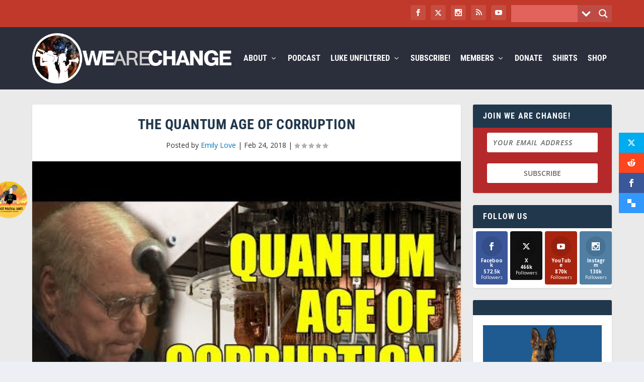

--- FILE ---
content_type: text/css
request_url: https://wearechange.org/wp-content/cache/wpfc-minified/lwkikujs/f8xjs.css
body_size: 50413
content:
@font-face{font-family:dashicons;src:url(//wearechange.org/wp-includes/fonts/dashicons.eot?99ac726223c749443b642ce33df8b800);src:url(//wearechange.org/wp-includes/fonts/dashicons.eot?99ac726223c749443b642ce33df8b800#iefix) format("embedded-opentype"),url("[data-uri]") format("woff"),url(//wearechange.org/wp-includes/fonts/dashicons.ttf?99ac726223c749443b642ce33df8b800) format("truetype");font-weight:400;font-style:normal}.dashicons,.dashicons-before:before{font-family:dashicons;display:inline-block;line-height:1;font-weight:400;font-style:normal;speak:never;text-decoration:inherit;text-transform:none;text-rendering:auto;-webkit-font-smoothing:antialiased;-moz-osx-font-smoothing:grayscale;width:20px;height:20px;font-size:20px;vertical-align:top;text-align:center;transition:color .1s ease-in}.dashicons-admin-appearance:before{content:"\f100"}.dashicons-admin-collapse:before{content:"\f148"}.dashicons-admin-comments:before{content:"\f101"}.dashicons-admin-customizer:before{content:"\f540"}.dashicons-admin-generic:before{content:"\f111"}.dashicons-admin-home:before{content:"\f102"}.dashicons-admin-links:before{content:"\f103"}.dashicons-admin-media:before{content:"\f104"}.dashicons-admin-multisite:before{content:"\f541"}.dashicons-admin-network:before{content:"\f112"}.dashicons-admin-page:before{content:"\f105"}.dashicons-admin-plugins:before{content:"\f106"}.dashicons-admin-post:before{content:"\f109"}.dashicons-admin-settings:before{content:"\f108"}.dashicons-admin-site-alt:before{content:"\f11d"}.dashicons-admin-site-alt2:before{content:"\f11e"}.dashicons-admin-site-alt3:before{content:"\f11f"}.dashicons-admin-site:before{content:"\f319"}.dashicons-admin-tools:before{content:"\f107"}.dashicons-admin-users:before{content:"\f110"}.dashicons-airplane:before{content:"\f15f"}.dashicons-album:before{content:"\f514"}.dashicons-align-center:before{content:"\f134"}.dashicons-align-full-width:before{content:"\f114"}.dashicons-align-left:before{content:"\f135"}.dashicons-align-none:before{content:"\f138"}.dashicons-align-pull-left:before{content:"\f10a"}.dashicons-align-pull-right:before{content:"\f10b"}.dashicons-align-right:before{content:"\f136"}.dashicons-align-wide:before{content:"\f11b"}.dashicons-amazon:before{content:"\f162"}.dashicons-analytics:before{content:"\f183"}.dashicons-archive:before{content:"\f480"}.dashicons-arrow-down-alt:before{content:"\f346"}.dashicons-arrow-down-alt2:before{content:"\f347"}.dashicons-arrow-down:before{content:"\f140"}.dashicons-arrow-left-alt:before{content:"\f340"}.dashicons-arrow-left-alt2:before{content:"\f341"}.dashicons-arrow-left:before{content:"\f141"}.dashicons-arrow-right-alt:before{content:"\f344"}.dashicons-arrow-right-alt2:before{content:"\f345"}.dashicons-arrow-right:before{content:"\f139"}.dashicons-arrow-up-alt:before{content:"\f342"}.dashicons-arrow-up-alt2:before{content:"\f343"}.dashicons-arrow-up-duplicate:before{content:"\f143"}.dashicons-arrow-up:before{content:"\f142"}.dashicons-art:before{content:"\f309"}.dashicons-awards:before{content:"\f313"}.dashicons-backup:before{content:"\f321"}.dashicons-bank:before{content:"\f16a"}.dashicons-beer:before{content:"\f16c"}.dashicons-bell:before{content:"\f16d"}.dashicons-block-default:before{content:"\f12b"}.dashicons-book-alt:before{content:"\f331"}.dashicons-book:before{content:"\f330"}.dashicons-buddicons-activity:before{content:"\f452"}.dashicons-buddicons-bbpress-logo:before{content:"\f477"}.dashicons-buddicons-buddypress-logo:before{content:"\f448"}.dashicons-buddicons-community:before{content:"\f453"}.dashicons-buddicons-forums:before{content:"\f449"}.dashicons-buddicons-friends:before{content:"\f454"}.dashicons-buddicons-groups:before{content:"\f456"}.dashicons-buddicons-pm:before{content:"\f457"}.dashicons-buddicons-replies:before{content:"\f451"}.dashicons-buddicons-topics:before{content:"\f450"}.dashicons-buddicons-tracking:before{content:"\f455"}.dashicons-building:before{content:"\f512"}.dashicons-businessman:before{content:"\f338"}.dashicons-businessperson:before{content:"\f12e"}.dashicons-businesswoman:before{content:"\f12f"}.dashicons-button:before{content:"\f11a"}.dashicons-calculator:before{content:"\f16e"}.dashicons-calendar-alt:before{content:"\f508"}.dashicons-calendar:before{content:"\f145"}.dashicons-camera-alt:before{content:"\f129"}.dashicons-camera:before{content:"\f306"}.dashicons-car:before{content:"\f16b"}.dashicons-carrot:before{content:"\f511"}.dashicons-cart:before{content:"\f174"}.dashicons-category:before{content:"\f318"}.dashicons-chart-area:before{content:"\f239"}.dashicons-chart-bar:before{content:"\f185"}.dashicons-chart-line:before{content:"\f238"}.dashicons-chart-pie:before{content:"\f184"}.dashicons-clipboard:before{content:"\f481"}.dashicons-clock:before{content:"\f469"}.dashicons-cloud-saved:before{content:"\f137"}.dashicons-cloud-upload:before{content:"\f13b"}.dashicons-cloud:before{content:"\f176"}.dashicons-code-standards:before{content:"\f13a"}.dashicons-coffee:before{content:"\f16f"}.dashicons-color-picker:before{content:"\f131"}.dashicons-columns:before{content:"\f13c"}.dashicons-controls-back:before{content:"\f518"}.dashicons-controls-forward:before{content:"\f519"}.dashicons-controls-pause:before{content:"\f523"}.dashicons-controls-play:before{content:"\f522"}.dashicons-controls-repeat:before{content:"\f515"}.dashicons-controls-skipback:before{content:"\f516"}.dashicons-controls-skipforward:before{content:"\f517"}.dashicons-controls-volumeoff:before{content:"\f520"}.dashicons-controls-volumeon:before{content:"\f521"}.dashicons-cover-image:before{content:"\f13d"}.dashicons-dashboard:before{content:"\f226"}.dashicons-database-add:before{content:"\f170"}.dashicons-database-export:before{content:"\f17a"}.dashicons-database-import:before{content:"\f17b"}.dashicons-database-remove:before{content:"\f17c"}.dashicons-database-view:before{content:"\f17d"}.dashicons-database:before{content:"\f17e"}.dashicons-desktop:before{content:"\f472"}.dashicons-dismiss:before{content:"\f153"}.dashicons-download:before{content:"\f316"}.dashicons-drumstick:before{content:"\f17f"}.dashicons-edit-large:before{content:"\f327"}.dashicons-edit-page:before{content:"\f186"}.dashicons-edit:before{content:"\f464"}.dashicons-editor-aligncenter:before{content:"\f207"}.dashicons-editor-alignleft:before{content:"\f206"}.dashicons-editor-alignright:before{content:"\f208"}.dashicons-editor-bold:before{content:"\f200"}.dashicons-editor-break:before{content:"\f474"}.dashicons-editor-code-duplicate:before{content:"\f494"}.dashicons-editor-code:before{content:"\f475"}.dashicons-editor-contract:before{content:"\f506"}.dashicons-editor-customchar:before{content:"\f220"}.dashicons-editor-expand:before{content:"\f211"}.dashicons-editor-help:before{content:"\f223"}.dashicons-editor-indent:before{content:"\f222"}.dashicons-editor-insertmore:before{content:"\f209"}.dashicons-editor-italic:before{content:"\f201"}.dashicons-editor-justify:before{content:"\f214"}.dashicons-editor-kitchensink:before{content:"\f212"}.dashicons-editor-ltr:before{content:"\f10c"}.dashicons-editor-ol-rtl:before{content:"\f12c"}.dashicons-editor-ol:before{content:"\f204"}.dashicons-editor-outdent:before{content:"\f221"}.dashicons-editor-paragraph:before{content:"\f476"}.dashicons-editor-paste-text:before{content:"\f217"}.dashicons-editor-paste-word:before{content:"\f216"}.dashicons-editor-quote:before{content:"\f205"}.dashicons-editor-removeformatting:before{content:"\f218"}.dashicons-editor-rtl:before{content:"\f320"}.dashicons-editor-spellcheck:before{content:"\f210"}.dashicons-editor-strikethrough:before{content:"\f224"}.dashicons-editor-table:before{content:"\f535"}.dashicons-editor-textcolor:before{content:"\f215"}.dashicons-editor-ul:before{content:"\f203"}.dashicons-editor-underline:before{content:"\f213"}.dashicons-editor-unlink:before{content:"\f225"}.dashicons-editor-video:before{content:"\f219"}.dashicons-ellipsis:before{content:"\f11c"}.dashicons-email-alt:before{content:"\f466"}.dashicons-email-alt2:before{content:"\f467"}.dashicons-email:before{content:"\f465"}.dashicons-embed-audio:before{content:"\f13e"}.dashicons-embed-generic:before{content:"\f13f"}.dashicons-embed-photo:before{content:"\f144"}.dashicons-embed-post:before{content:"\f146"}.dashicons-embed-video:before{content:"\f149"}.dashicons-excerpt-view:before{content:"\f164"}.dashicons-exit:before{content:"\f14a"}.dashicons-external:before{content:"\f504"}.dashicons-facebook-alt:before{content:"\f305"}.dashicons-facebook:before{content:"\f304"}.dashicons-feedback:before{content:"\f175"}.dashicons-filter:before{content:"\f536"}.dashicons-flag:before{content:"\f227"}.dashicons-food:before{content:"\f187"}.dashicons-format-aside:before{content:"\f123"}.dashicons-format-audio:before{content:"\f127"}.dashicons-format-chat:before{content:"\f125"}.dashicons-format-gallery:before{content:"\f161"}.dashicons-format-image:before{content:"\f128"}.dashicons-format-quote:before{content:"\f122"}.dashicons-format-status:before{content:"\f130"}.dashicons-format-video:before{content:"\f126"}.dashicons-forms:before{content:"\f314"}.dashicons-fullscreen-alt:before{content:"\f188"}.dashicons-fullscreen-exit-alt:before{content:"\f189"}.dashicons-games:before{content:"\f18a"}.dashicons-google:before{content:"\f18b"}.dashicons-googleplus:before{content:"\f462"}.dashicons-grid-view:before{content:"\f509"}.dashicons-groups:before{content:"\f307"}.dashicons-hammer:before{content:"\f308"}.dashicons-heading:before{content:"\f10e"}.dashicons-heart:before{content:"\f487"}.dashicons-hidden:before{content:"\f530"}.dashicons-hourglass:before{content:"\f18c"}.dashicons-html:before{content:"\f14b"}.dashicons-id-alt:before{content:"\f337"}.dashicons-id:before{content:"\f336"}.dashicons-image-crop:before{content:"\f165"}.dashicons-image-filter:before{content:"\f533"}.dashicons-image-flip-horizontal:before{content:"\f169"}.dashicons-image-flip-vertical:before{content:"\f168"}.dashicons-image-rotate-left:before{content:"\f166"}.dashicons-image-rotate-right:before{content:"\f167"}.dashicons-image-rotate:before{content:"\f531"}.dashicons-images-alt:before{content:"\f232"}.dashicons-images-alt2:before{content:"\f233"}.dashicons-index-card:before{content:"\f510"}.dashicons-info-outline:before{content:"\f14c"}.dashicons-info:before{content:"\f348"}.dashicons-insert-after:before{content:"\f14d"}.dashicons-insert-before:before{content:"\f14e"}.dashicons-insert:before{content:"\f10f"}.dashicons-instagram:before{content:"\f12d"}.dashicons-laptop:before{content:"\f547"}.dashicons-layout:before{content:"\f538"}.dashicons-leftright:before{content:"\f229"}.dashicons-lightbulb:before{content:"\f339"}.dashicons-linkedin:before{content:"\f18d"}.dashicons-list-view:before{content:"\f163"}.dashicons-location-alt:before{content:"\f231"}.dashicons-location:before{content:"\f230"}.dashicons-lock-duplicate:before{content:"\f315"}.dashicons-lock:before{content:"\f160"}.dashicons-marker:before{content:"\f159"}.dashicons-media-archive:before{content:"\f501"}.dashicons-media-audio:before{content:"\f500"}.dashicons-media-code:before{content:"\f499"}.dashicons-media-default:before{content:"\f498"}.dashicons-media-document:before{content:"\f497"}.dashicons-media-interactive:before{content:"\f496"}.dashicons-media-spreadsheet:before{content:"\f495"}.dashicons-media-text:before{content:"\f491"}.dashicons-media-video:before{content:"\f490"}.dashicons-megaphone:before{content:"\f488"}.dashicons-menu-alt:before{content:"\f228"}.dashicons-menu-alt2:before{content:"\f329"}.dashicons-menu-alt3:before{content:"\f349"}.dashicons-menu:before{content:"\f333"}.dashicons-microphone:before{content:"\f482"}.dashicons-migrate:before{content:"\f310"}.dashicons-minus:before{content:"\f460"}.dashicons-money-alt:before{content:"\f18e"}.dashicons-money:before{content:"\f526"}.dashicons-move:before{content:"\f545"}.dashicons-nametag:before{content:"\f484"}.dashicons-networking:before{content:"\f325"}.dashicons-no-alt:before{content:"\f335"}.dashicons-no:before{content:"\f158"}.dashicons-open-folder:before{content:"\f18f"}.dashicons-palmtree:before{content:"\f527"}.dashicons-paperclip:before{content:"\f546"}.dashicons-pdf:before{content:"\f190"}.dashicons-performance:before{content:"\f311"}.dashicons-pets:before{content:"\f191"}.dashicons-phone:before{content:"\f525"}.dashicons-pinterest:before{content:"\f192"}.dashicons-playlist-audio:before{content:"\f492"}.dashicons-playlist-video:before{content:"\f493"}.dashicons-plugins-checked:before{content:"\f485"}.dashicons-plus-alt:before{content:"\f502"}.dashicons-plus-alt2:before{content:"\f543"}.dashicons-plus:before{content:"\f132"}.dashicons-podio:before{content:"\f19c"}.dashicons-portfolio:before{content:"\f322"}.dashicons-post-status:before{content:"\f173"}.dashicons-pressthis:before{content:"\f157"}.dashicons-printer:before{content:"\f193"}.dashicons-privacy:before{content:"\f194"}.dashicons-products:before{content:"\f312"}.dashicons-randomize:before{content:"\f503"}.dashicons-reddit:before{content:"\f195"}.dashicons-redo:before{content:"\f172"}.dashicons-remove:before{content:"\f14f"}.dashicons-rest-api:before{content:"\f124"}.dashicons-rss:before{content:"\f303"}.dashicons-saved:before{content:"\f15e"}.dashicons-schedule:before{content:"\f489"}.dashicons-screenoptions:before{content:"\f180"}.dashicons-search:before{content:"\f179"}.dashicons-share-alt:before{content:"\f240"}.dashicons-share-alt2:before{content:"\f242"}.dashicons-share:before{content:"\f237"}.dashicons-shield-alt:before{content:"\f334"}.dashicons-shield:before{content:"\f332"}.dashicons-shortcode:before{content:"\f150"}.dashicons-slides:before{content:"\f181"}.dashicons-smartphone:before{content:"\f470"}.dashicons-smiley:before{content:"\f328"}.dashicons-sort:before{content:"\f156"}.dashicons-sos:before{content:"\f468"}.dashicons-spotify:before{content:"\f196"}.dashicons-star-empty:before{content:"\f154"}.dashicons-star-filled:before{content:"\f155"}.dashicons-star-half:before{content:"\f459"}.dashicons-sticky:before{content:"\f537"}.dashicons-store:before{content:"\f513"}.dashicons-superhero-alt:before{content:"\f197"}.dashicons-superhero:before{content:"\f198"}.dashicons-table-col-after:before{content:"\f151"}.dashicons-table-col-before:before{content:"\f152"}.dashicons-table-col-delete:before{content:"\f15a"}.dashicons-table-row-after:before{content:"\f15b"}.dashicons-table-row-before:before{content:"\f15c"}.dashicons-table-row-delete:before{content:"\f15d"}.dashicons-tablet:before{content:"\f471"}.dashicons-tag:before{content:"\f323"}.dashicons-tagcloud:before{content:"\f479"}.dashicons-testimonial:before{content:"\f473"}.dashicons-text-page:before{content:"\f121"}.dashicons-text:before{content:"\f478"}.dashicons-thumbs-down:before{content:"\f542"}.dashicons-thumbs-up:before{content:"\f529"}.dashicons-tickets-alt:before{content:"\f524"}.dashicons-tickets:before{content:"\f486"}.dashicons-tide:before{content:"\f10d"}.dashicons-translation:before{content:"\f326"}.dashicons-trash:before{content:"\f182"}.dashicons-twitch:before{content:"\f199"}.dashicons-twitter-alt:before{content:"\f302"}.dashicons-twitter:before{content:"\f301"}.dashicons-undo:before{content:"\f171"}.dashicons-universal-access-alt:before{content:"\f507"}.dashicons-universal-access:before{content:"\f483"}.dashicons-unlock:before{content:"\f528"}.dashicons-update-alt:before{content:"\f113"}.dashicons-update:before{content:"\f463"}.dashicons-upload:before{content:"\f317"}.dashicons-vault:before{content:"\f178"}.dashicons-video-alt:before{content:"\f234"}.dashicons-video-alt2:before{content:"\f235"}.dashicons-video-alt3:before{content:"\f236"}.dashicons-visibility:before{content:"\f177"}.dashicons-warning:before{content:"\f534"}.dashicons-welcome-add-page:before{content:"\f133"}.dashicons-welcome-comments:before{content:"\f117"}.dashicons-welcome-learn-more:before{content:"\f118"}.dashicons-welcome-view-site:before{content:"\f115"}.dashicons-welcome-widgets-menus:before{content:"\f116"}.dashicons-welcome-write-blog:before{content:"\f119"}.dashicons-whatsapp:before{content:"\f19a"}.dashicons-wordpress-alt:before{content:"\f324"}.dashicons-wordpress:before{content:"\f120"}.dashicons-xing:before{content:"\f19d"}.dashicons-yes-alt:before{content:"\f12a"}.dashicons-yes:before{content:"\f147"}.dashicons-youtube:before{content:"\f19b"}.dashicons-editor-distractionfree:before{content:"\f211"}.dashicons-exerpt-view:before{content:"\f164"}.dashicons-format-links:before{content:"\f103"}.dashicons-format-standard:before{content:"\f109"}.dashicons-post-trash:before{content:"\f182"}.dashicons-share1:before{content:"\f237"}.dashicons-welcome-edit-page:before{content:"\f119"}.et_monarch .et_social_popup_content, .et_monarch .et_social_flyin, .et_monarch .et_social_networks, .et_monarch .et_social_sidebar_networks,
.et_monarch .et_social_networks div, .et_monarch .et_social_sidebar_networks div,
.et_monarch .et_social_networks span, .et_monarch .et_social_sidebar_networks span,
.et_monarch .et_social_networks h2, .et_monarch .et_social_sidebar_networks h2,
.et_monarch .et_social_networks h3, .et_monarch .et_social_sidebar_networks h3,
.et_monarch .et_social_networks h4, .et_monarch .et_social_sidebar_networks h4,
.et_monarch .et_social_networks p, .et_monarch .et_social_sidebar_networks p,
.et_monarch .et_social_networks a, .et_monarch .et_social_sidebar_networks a,
.et_monarch .et_social_networks font, .et_monarch .et_social_sidebar_networks font,
.et_monarch .et_social_networks img, .et_monarch .et_social_sidebar_networks img,
.et_monarch .et_social_networks strike, .et_monarch .et_social_sidebar_networks strike,
.et_monarch .et_social_networks strong, .et_monarch .et_social_sidebar_networks strong,
.et_monarch .et_social_networks b, .et_monarch .et_social_sidebar_networks b,
.et_monarch .et_social_networks u, .et_monarch .et_social_sidebar_networks u,
.et_monarch .et_social_networks i, .et_monarch .et_social_sidebar_networks i,
.et_monarch .et_social_networks ol, .et_monarch .et_social_sidebar_networks ol,
.et_monarch .et_social_networks ul, .et_monarch .et_social_sidebar_networks ul,
.et_monarch .et_social_networks li, .et_monarch .et_social_sidebar_networks li,
.et_monarch .widget_monarchwidget li, .et_monarch .widget .et_social_networks li, .et_monarch .widget_text .et_social_networks li, .et_monarch .widget_monarchwidget li:before, .et_monarch .widget_monarchwidget li:after,
.et_monarch .et_social_popup_content h3, .et_monarch .et_social_popup_content p, .et_monarch .et_social_popup_content:after,
.et_monarch .et_social_flyin h3, .et_monarch .et_social_flyin p, .et_monarch .et_social_flyin:after,
.et_monarch .et_social_pinterest_window h3, .et_monarch .et_social_mobile, .et_monarch .et_social_mobile_button, .et_monarch .et_social_heading{font-family:'Open Sans', helvetica, arial, sans-serif;line-height:1em;text-transform:none;font-weight:normal;margin:0;padding:0;border:0;outline:0;font-size:100%;vertical-align:baseline;background-image:none;-webkit-box-sizing:content-box;-moz-box-sizing:content-box;box-sizing:content-box;-webkit-transform:translate3d(0,0,0);transform:translate3d(0,0,0);-moz-transform:translate3d(0,0,0);-o-transform:translate3d(0,0,0);-webkit-font-smoothing:antialiased;-moz-osx-font-smoothing:grayscale;}
.et_monarch .et_social_networks, .et_monarch .et_social_sidebar_networks, .et_monarch .et_social_sidebar_networks_mobile{font-family:'Open Sans', helvetica, arial, sans-serif;line-height:1em;font-weight:400;-webkit-font-smoothing:antialiased;-moz-osx-font-smoothing:grayscale;}
.et_monarch .et_social_popup h3, .et_monarch .et_social_flyin h3, .et_monarch .et_social_locked h3, .et_monarch .et_social_pinterest_window h3{font-family:'Open Sans', helvetica, arial, sans-serif;font-size:26px;line-height:1.1em;color:#333;font-weight:400;letter-spacing:.5px;-webkit-font-smoothing:antialiased;-moz-osx-font-smoothing:grayscale;}
.et_monarch .et_social_popup p, .et_monarch .et_social_flyin p{font-family:'Open Sans', sans-serif;font-size:14px;color:#999;font-weight:400;line-height:1.6em;margin-top:6px;-webkit-font-smoothing:antialiased;-moz-osx-font-smoothing:grayscale;}
.et_monarch .et_social_networks span, .et_monarch .et_social_sidebar_networks span, .et_monarch .et_social_circle i.et_social_icon, i.et_social_icon:before, i.et_social_icon:after, .et_monarch .et_social_networks li, .et_monarch .et_social_networks li a, .et_monarch .et_social_networks div, .et_monarch .et_social_sidebar_mobile, .et_monarch .et_social_sidebar_networks_mobile li, .et_monarch .et_social_pin_image a:before{transition:all 0.3s;-moz-transition:all 0.3s;-webkit-transition:all 0.3s;}
.et_monarch .et_social_count, .et_monarch .widget_monarchwidget .et_social_networkname, .et_monarch .widget_monarchwidget .et_social_count span, .et_monarch .et_social_circle .et_social_icons_container li i:before{transition:none !important;-webkit-transition:none !important;-moz-transition:none !important;}
.et_monarch .et_social_circle .et_social_icons_container li i:after, .et_monarch .et_social_circle .et_social_icons_container li i:before, .et_monarch .et_social_circle .et_social_icons_container li:hover i:after, .et_monarch .et_social_circle .et_social_icons_container li:hover i:before{transition:left 0.3s, right 0.3s, margin 0.3s, opacity 0.3s !important;-moz-transition:left 0.3s, right 0.3s, margin 0.3s, opacity 0.3s !important;-webkit-transition:left 0.3s, right 0.3s, margin 0.3s, opacity 0.3s !important;}
.et_monarch .et_social_icon, .et_monarch .et_social_networks .et_social_network_label, .et_monarch .et_social_sidebar_networks .et_social_count{color:#FFF;}
.et_monarch .et_social_count{line-height:23px;}
.et_monarch .et_social_networks.et_social_circle .et_social_network_label, .et_monarch .et_social_networks.et_social_circle .et_social_networkname, .et_monarch .et_social_networks.et_social_circle .et_social_count, .et_monarch .et_social_networks.et_social_circle .et_social_icons_container li:hover .et_social_networkname, .et_monarch .et_social_networks.et_social_circle .et_social_icons_container li:hover .et_social_count{color:#444 !important;}
.et_monarch .et_social_networks p, .et_monarch .et_social_sidebar_networks p{font-family:'Open Sans', helvetica, arial, sans-serif;line-height:1.6em;font-weight:400;font-size:14px;-webkit-font-smoothing:antialiased;-moz-osx-font-smoothing:grayscale;color:#666;}
.et_monarch .et_social_placeholder{width:7px;height:14px;display:inline-block;}
.et_monarch .et_social_networks, .et_monarch .et_social_sidebar_networks, .et_monarch .widget_monarchwidget a{text-shadow:none !important;}
@font-face{font-family:'ETmonarch';src:url(//wearechange.org/wp-content/plugins/monarch/css/fonts/monarch.eot);src:url(//wearechange.org/wp-content/plugins/monarch/css/fonts/monarch.eot?#iefix) format('embedded-opentype'), url(//wearechange.org/wp-content/plugins/monarch/css/fonts/monarch.ttf) format('truetype'), url(//wearechange.org/wp-content/plugins/monarch/css/fonts/monarch.woff) format('woff'), url(//wearechange.org/wp-content/plugins/monarch/css/fonts/monarch.svg#ETmonarch) format('svg');font-weight:normal;font-style:normal;}
.et_monarch .et_social_icon, .et_monarch .et_social_icon:before, .et_monarch .et_social_icon:after{font-family:'ETmonarch';speak:none;font-style:normal;font-size:16px;line-height:16px;font-weight:normal;font-variant:normal;text-transform:none;-webkit-font-smoothing:antialiased;-moz-osx-font-smoothing:grayscale;text-align:center;display:block;}
.et_monarch .et_social_icon_networks:before{content:"\e605";}
.et_monarch .et_social_icon_cancel:after{content:"\e60c";}
.et_monarch .et_social_icon_behance:before, .et_monarch .et_social_icon_behance:after {content:"\e643";}
.et_monarch .et_social_icon_like:before, .et_monarch .et_social_icon_like:after 	{content:"\e60e";}
.et_monarch .et_social_icon_aweber:before, .et_monarch .et_social_icon_aweber:after {content:"\e612";}
.et_monarch .et_social_icon_blinklist:before, .et_monarch .et_social_icon_blinklist:after{content:"\e613";}
.et_monarch .et_social_icon_buffer:before, .et_monarch .et_social_icon_buffer:after {content:"\e614";}
.et_monarch .et_social_icon_email:before, .et_monarch .et_social_icon_email:after {content:"\e615";}
.et_monarch .et_social_icon_github:before, .et_monarch .et_social_icon_github:after {content:"\e616";}
.et_monarch .et_social_icon_mailchimp:before, .et_monarch .et_social_icon_mailchimp:after{content:"\e617";}
.et_monarch .et_social_icon_outlook:before, .et_monarch .et_social_icon_outlook:after {content:"\e618";}
.et_monarch .et_social_icon_print:before, .et_monarch .et_social_icon_print:after {content:"\e619";}
.et_monarch .et_social_icon_soundcloud:before, .et_monarch .et_social_icon_soundcloud:after{content:"\e61a";}
.et_monarch .et_social_icon_baidu:before, .et_monarch .et_social_icon_baidu:after {content:"\e61b";}
.et_monarch .et_social_icon_box:before, .et_monarch .et_social_icon_box:after 	{content:"\e61c";}
.et_monarch .et_social_icon_digg:before, .et_monarch .et_social_icon_digg:after 	{content:"\e61d";}
.et_monarch .et_social_icon_evernote:before, .et_monarch .et_social_icon_evernote:after {content:"\e61e";}
.et_monarch .et_social_icon_hackernews:before, .et_monarch .et_social_icon_hackernews:after{content:"\e620";}
.et_monarch .et_social_icon_livejournal:before, .et_monarch .et_social_icon_livejournal:after{content:"\e621";}
.et_monarch .et_social_icon_netvibes:before, .et_monarch .et_social_icon_netvibes:after {content:"\e622";}
.et_monarch .et_social_icon_newsvine:before, .et_monarch .et_social_icon_newsvine:after {content:"\e623";}
.et_monarch .et_social_icon_aol:before, .et_monarch .et_social_icon_aol:after 	{content:"\e624";}
.et_monarch .et_social_icon_gmail:before, .et_monarch .et_social_icon_gmail:after {content:"\e625";}
.et_monarch .et_social_icon_google:before, .et_monarch .et_social_icon_google:after {content:"\e626";}
.et_monarch .et_social_icon_printfriendly:before, .et_monarch .et_social_icon_printfriendly:after{content:"\e627";}
.et_monarch .et_social_icon_reddit:before, .et_monarch .et_social_icon_reddit:after {content:"\e628";}
.et_monarch .et_social_icon_vkontakte:before, .et_monarch .et_social_icon_vkontakte:after{content:"\e629";}
.et_monarch .et_social_icon_yahoobookmarks:before, .et_monarch .et_social_icon_yahoobookmarks:after{content:"\e62a";}
.et_monarch .et_social_icon_yahoomail:before, .et_monarch .et_social_icon_yahoomail:after{content:"\e62b";}
.et_monarch .et_social_icon_youtube:before, .et_monarch .et_social_icon_youtube:after {content:"\e62c";}
.et_monarch .et_social_icon_amazon:before, .et_monarch .et_social_icon_amazon:after {content:"\e62d";}
.et_monarch .et_social_icon_delicious:before, .et_monarch .et_social_icon_delicious:after{content:"\e62e";}
.et_monarch .et_social_icon_googleplus:before, .et_monarch .et_social_icon_googleplus:after{content:"\e626";}
.et_monarch .et_social_icon_instagram:before, .et_monarch .et_social_icon_instagram:after{content:"\e630";}
.et_monarch .et_social_icon_linkedin:before, .et_monarch .et_social_icon_linkedin:after {content:"\e631";}
.et_monarch .et_social_icon_myspace:before, .et_monarch .et_social_icon_myspace:after {content:"\e632";}
.et_monarch .et_social_icon_picassa:before, .et_monarch .et_social_icon_picassa:after {content:"\e633";}
.et_monarch .et_social_icon_spotify:before, .et_monarch .et_social_icon_spotify:after {content:"\e634";}
.et_monarch .et_social_icon_yahoo:before, .et_monarch .et_social_icon_yahoo:after {content:"\e635";}
.et_monarch .et_social_icon_blogger:before, .et_monarch .et_social_icon_blogger:after {content:"\e636";}
.et_monarch .et_social_icon_deviantart:before, .et_monarch .et_social_icon_deviantart:after{content:"\e637";}
.et_monarch .et_social_icon_dribbble:before, .et_monarch .et_social_icon_dribbble:after {content:"\e638";}
.et_monarch .et_social_icon_flickr:before, .et_monarch .et_social_icon_flickr:after {content:"\e639";}
.et_monarch .et_social_icon_pinterest:before, .et_monarch .et_social_icon_pinterest:after{content:"\e63a";}
.et_monarch .et_social_icon_rss:before , .et_monarch .et_social_icon_rss:after 	{content:"\e63b";}
.et_monarch .et_social_icon_skype:before, .et_monarch .et_social_icon_skype:after {content:"\e63c";}
.et_monarch .et_social_icon_stumbleupon:before, .et_monarch .et_social_icon_stumbleupon:after{content:"\e63d";}
.et_monarch .et_social_icon_tumblr:before, .et_monarch .et_social_icon_tumblr:after {content:"\e63e";}
.et_monarch .et_social_icon_facebook:before, .et_monarch .et_social_icon_facebook:after {content:"\e63f";}
.et_monarch .et_social_icon_twitter:before , .et_monarch .et_social_icon_twitter:after {content:"\e640";}
.et_monarch .et_social_icon_vimeo:before, .et_monarch .et_social_icon_vimeo:after {content:"\e641";}
.et_monarch .et_social_icon_wordpress:before, .et_monarch .et_social_icon_wordpress:after{content:"\e642";}
.et_monarch .et_social_icon_all_button:before, .et_monarch .et_social_icon_all_button:after{content:"\e64c";}
.et_monarch .et_social_facebook, .et_monarch .et_social_facebook, .et_monarch .et_social_networks.et_social_circle .et_social_facebook i{background-color:#3a579a;}
.et_monarch li.et_social_facebook:hover, .et_monarch .et_social_networks.et_social_circle li.et_social_facebook:hover i{background-color:#314a83;}
.et_monarch .et_social_sidebar_border li.et_social_facebook:hover, .et_monarch .et_social_sidebar_networks_right.et_social_sidebar_border li.et_social_facebook:hover{border-color:#3a579a;}
.et_monarch .widget_monarchwidget li.et_social_facebook{background-color:#3a579a !important;}
.et_monarch .widget_monarchwidget li.et_social_facebook:hover,.et_monarch .widget_monarchwidget .et_social_circle li.et_social_facebook:hover i{background-color:#314a83 !important;}
.et_monarch .et_social_twitter, .et_monarch .et_social_twitter, .et_monarch .et_social_networks.et_social_circle .et_social_twitter i{background-color:#00abf0;}
.et_monarch .widget_monarchwidget li.et_social_twitter:hover, .et_monarch li.et_social_twitter:hover, .et_monarch .et_social_networks.et_social_circle li.et_social_twitter:hover i{background-color:#0092cc;}
.et_monarch .et_social_sidebar_border li.et_social_twitter:hover, .et_monarch .et_social_sidebar_networks_right.et_social_sidebar_border li.et_social_twitter:hover{border-color:#00abf0;}
.et_monarch .widget_monarchwidget li.et_social_twitter{background-color:#00abf0 !important;}
.et_monarch .widget_monarchwidget li.et_social_twitter:hover,.et_monarch .widget_monarchwidget .et_social_circle li.et_social_twitter:hover i{background-color:#0092cc !important;}
.et_monarch .et_social_pinterest, .et_monarch .et_social_networks.et_social_circle .et_social_pinterest i{background-color:#cd1c1f;}
.et_monarch li.et_social_pinterest:hover, .et_monarch .et_social_networks.et_social_circle li.et_social_pinterest:hover i{background-color:#ae181a;}
.et_monarch .et_social_sidebar_border li.et_social_pinterest:hover, .et_monarch .et_social_sidebar_networks_right.et_social_sidebar_border li.et_social_pinterest:hover{border-color:#cd1c1f;}
.et_monarch .widget_monarchwidget li.et_social_pinterest{background-color:#cd1c1f !important;}
.et_monarch .widget_monarchwidget li.et_social_pinterest:hover,.et_monarch .widget_monarchwidget .et_social_circle li.et_social_pinterest:hover i{background-color:#ae181a !important;}
.et_monarch .et_social_googleplus, .et_monarch .et_social_networks.et_social_circle .et_social_googleplus i{background-color:#df4a32;}
.et_monarch li.et_social_googleplus:hover, .et_monarch .et_social_networks.et_social_circle li.et_social_googleplus:hover i{background-color:#be3f2b;}
.et_monarch .et_social_sidebar_border li.et_social_googleplus:hover, .et_monarch .et_social_sidebar_networks_right.et_social_sidebar_border li.et_social_googleplus:hover{border-color:#df4a32;}
.et_monarch .widget_monarchwidget li.et_social_googleplus{background-color:#df4a32 !important;}
.et_monarch .widget_monarchwidget li.et_social_googleplus:hover,.et_monarch .widget_monarchwidget .et_social_circle li.et_social_googleplus:hover i{background-color:#be3f2b !important;}
.et_monarch .et_social_email, .et_monarch .et_social_networks.et_social_circle .et_social_email i{background-color:#666666;}
.et_monarch li.et_social_email:hover, .et_monarch .et_social_networks.et_social_circle li.et_social_email:hover i{background-color:#575757;}
.et_monarch .et_social_sidebar_border li.et_social_email:hover, .et_monarch .et_social_sidebar_networks_right.et_social_sidebar_border li.et_social_email:hover{border-color:#666666;}
.et_monarch .widget_monarchwidget li.et_social_email{background-color:#666666 !important;}
.et_monarch .widget_monarchwidget li.et_social_email:hover,.et_monarch .widget_monarchwidget .et_social_circle li.et_social_email:hover i{background-color:#575757 !important;}
.et_monarch .et_social_wordpress, .et_monarch .et_social_networks.et_social_circle .et_social_wordpress i{background-color:#267697;}
.et_monarch li.et_social_wordpress:hover, .et_monarch .et_social_networks.et_social_circle li.et_social_wordpress:hover i{background-color:#206480;}
.et_monarch .et_social_sidebar_border li.et_social_wordpress:hover, .et_monarch .et_social_sidebar_networks_right.et_social_sidebar_border li.et_social_wordpress:hover{border-color:#267697;}
.et_monarch .widget_monarchwidget li.et_social_wordpress{background-color:#267697 !important;}
.et_monarch .widget_monarchwidget li.et_social_wordpress:hover,.et_monarch .widget_monarchwidget .et_social_circle li.et_social_wordpress:hover i{background-color:#206480 !important;}
.et_monarch .et_social_vimeo, .et_monarch .et_social_networks.et_social_circle .et_social_vimeo i{background-color:#45bbfc;}
.et_monarch li.et_social_vimeo:hover, .et_monarch .et_social_networks.et_social_circle li.et_social_vimeo:hover i{background-color:#3b9fd6;}
.et_monarch .et_social_sidebar_border li.et_social_vimeo:hover, .et_monarch .et_social_sidebar_networks_right.et_social_sidebar_border li.et_social_vimeo:hover{border-color:#45bbfc;}
.et_monarch .widget_monarchwidget li.et_social_vimeo{background-color:#45bbfc !important;}
.et_monarch .widget_monarchwidget li.et_social_vimeo:hover,.et_monarch .widget_monarchwidget .et_social_circle li.et_social_vimeo:hover i{background-color:#3b9fd6 !important;}
.et_monarch .et_social_skype, .et_monarch .et_social_networks.et_social_circle .et_social_skype i{background-color:#1ba5f4;}
.et_monarch li.et_social_skype:hover, .et_monarch .et_social_networks.et_social_circle li.et_social_skype:hover i{background-color:#178cd0;}
.et_monarch .et_social_sidebar_border li.et_social_skype:hover, .et_monarch .et_social_sidebar_networks_right.et_social_sidebar_border li.et_social_skype:hover{border-color:#1ba5f4;}
.et_monarch .widget_monarchwidget li.et_social_skype{background-color:#1ba5f4 !important;}
.et_monarch .widget_monarchwidget li.et_social_skype:hover, .et_monarch .widget_monarchwidget .et_social_circle li.et_social_skype:hover i{background-color:#178cd0 !important;}
.et_monarch .et_social_tumblr, .et_monarch .et_social_networks.et_social_circle .et_social_tumblr i{background-color:#32506d;}
.et_monarch li.et_social_tumblr:hover, .et_monarch .et_social_networks.et_social_circle li.et_social_tumblr:hover i{background-color:#2b445d;}
.et_monarch .et_social_sidebar_border li.et_social_tumblr:hover, .et_monarch .et_social_sidebar_networks_right.et_social_sidebar_border li.et_social_tumblr:hover{border-color:#32506d;}
.et_monarch .widget_monarchwidget li.et_social_tumblr{background-color:#32506d !important;}
.et_monarch .widget_monarchwidget li.et_social_tumblr:hover, .et_monarch .widget_monarchwidget .et_social_circle li.et_social_tumblr:hover i{background-color:#2b445d !important;}
.et_monarch .et_social_dribbble, .et_monarch .et_social_networks.et_social_circle .et_social_dribbble i{background-color:#ea4c8d;}
.et_monarch li.et_social_dribbble:hover, .et_monarch .et_social_networks.et_social_circle li.et_social_dribbble:hover i{background-color:#c74178;}
.et_monarch .et_social_sidebar_border li.et_social_dribbble:hover, .et_monarch .et_social_sidebar_networks_right.et_social_sidebar_border li.et_social_dribbble:hover{border-color:#ea4c8d;}
.et_monarch .widget_monarchwidget li.et_social_dribbble{background-color:#ea4c8d !important;}
.et_monarch .widget_monarchwidget li.et_social_dribbble:hover,.et_monarch .widget_monarchwidget .et_social_circle li.et_social_dribbble:hover i{background-color:#c74178 !important;}
.et_monarch .et_social_flickr, .et_monarch .et_social_networks.et_social_circle .et_social_flickr i{background-color:#fc1684;}
.et_monarch li.et_social_flickr:hover, .et_monarch .et_social_networks.et_social_circle li.et_social_flickr:hover i{background-color:#d61370;}
.et_monarch .et_social_sidebar_border li.et_social_flickr:hover, .et_monarch .et_social_sidebar_networks_right.et_social_sidebar_border li.et_social_flickr:hover{border-color:#fc1684;}
.et_monarch .widget_monarchwidget li.et_social_flickr{background-color:#fc1684 !important;}
.et_monarch .widget_monarchwidget li.et_social_flickr:hover, .et_monarch .widget_monarchwidget .et_social_circle li.et_social_flickr:hover i{background-color:#d61370 !important;}
.et_monarch .et_social_stumbleupon, .et_monarch .et_social_networks.et_social_circle .et_social_stumbleupon i{background-color:#ea4b24;}
.et_monarch li.et_social_stumbleupon:hover, .et_monarch .et_social_networks.et_social_circle li.et_social_stumbleupon:hover i{background-color:#c7401f;}
.et_monarch .et_social_sidebar_border li.et_social_stumbleupon:hover, .et_monarch .et_social_sidebar_networks_right.et_social_sidebar_border li.et_social_stumbleupon:hover{border-color:#ea4b24;}
.et_monarch .widget_monarchwidget li.et_social_stumbleupon{background-color:#ea4b24 !important;}
.et_monarch .widget_monarchwidget li.et_social_stumbleupon:hover, .et_monarch .widget_monarchwidget .et_social_circle li.et_social_stumbleupon:hover i{background-color:#c7401f !important;}
.et_monarch .et_social_deviantart, .et_monarch .et_social_networks.et_social_circle .et_social_deviantart i{background-color:#566c68;}
.et_monarch li.et_social_deviantart:hover, .et_monarch .et_social_networks.et_social_circle li.et_social_deviantart:hover i{background-color:#495c59;}
.et_monarch .et_social_sidebar_border li.et_social_deviantart:hover, .et_monarch .et_social_sidebar_networks_right.et_social_sidebar_border li.et_social_deviantart:hover{border-color:#566c68;}
.et_monarch .widget_monarchwidget li.et_social_deviantart{background-color:#566c68 !important;}
.et_monarch .widget_monarchwidget li.et_social_deviantart:hover, .et_monarch .widget_monarchwidget .et_social_circle li.et_social_deviantart:hover i{background-color:#495c59 !important;}
.et_monarch .et_social_rss, .et_monarch .et_social_networks.et_social_circle .et_social_rss i{background-color:#f59038;}
.et_monarch li.et_social_rss:hover, .et_monarch .et_social_networks.et_social_circle li.et_social_rss:hover i{background-color:#d07b30;}
.et_monarch .et_social_sidebar_border li.et_social_rss:hover, .et_monarch .et_social_sidebar_networks_right.et_social_sidebar_border li.et_social_rss:hover{border-color:#f59038;}
.et_monarch .widget_monarchwidget li.et_social_rss{background-color:#f59038 !important;}
.et_monarch .widget_monarchwidget li.et_social_rss:hover, .et_monarch .widget_monarchwidget .et_social_circle li.et_social_rss:hover i{background-color:#d07b30 !important;}
.et_monarch .et_social_blogger, .et_monarch .et_social_networks.et_social_circle .et_social_blogger i{background-color:#f59038;}
.et_monarch li.et_social_blogger:hover, .et_monarch .et_social_networks.et_social_circle li.et_social_blogger:hover i{background-color:#d07b30;}
.et_monarch .et_social_sidebar_border li.et_social_blogger:hover, .et_monarch .et_social_sidebar_networks_right.et_social_sidebar_border li.et_social_blogger:hover{border-color:#f59038;}
.et_monarch .widget_monarchwidget li.et_social_blogger{background-color:#f59038 !important;}
.et_monarch .widget_monarchwidget li.et_social_blogger:hover, .et_monarch .widget_monarchwidget li.et_social_blogger:hover i{background-color:#d07b30 !important;}
.et_monarch .et_social_picassa, .et_monarch .et_social_networks.et_social_circle .et_social_picassa i{background-color:#9864ae;}
.et_monarch li.et_social_picassa:hover, .et_monarch .et_social_networks.et_social_circle li.et_social_picassa:hover i{background-color:#815594;}
.et_monarch .et_social_sidebar_border li.et_social_picassa:hover, .et_monarch .et_social_sidebar_networks_right.et_social_sidebar_border li.et_social_picassa:hover{border-color:#9864ae;}
.et_monarch .widget_monarchwidget li.et_social_picassa{background-color:#9864ae !important;}
.et_monarch .widget_monarchwidget li.et_social_picassa:hover, .et_monarch .widget_monarchwidget .et_social_circle li.et_social_picassa:hover i{background-color:#815594 !important;}
.et_monarch .et_social_spotify, .et_monarch .et_social_networks.et_social_circle .et_social_spotify i{background-color:#aecf29;}
.et_monarch li.et_social_spotify:hover, .et_monarch .et_social_networks.et_social_circle li.et_social_spotify:hover i{background-color:#94b023;}
.et_monarch .et_social_sidebar_border li.et_social_spotify:hover, .et_monarch .et_social_sidebar_networks_right.et_social_sidebar_border li.et_social_spotify:hover{border-color:#aecf29;}
.et_monarch .widget_monarchwidget li.et_social_spotify{background-color:#aecf29 !important;}
.et_monarch .widget_monarchwidget li.et_social_spotify:hover, .et_monarch .widget_monarchwidget .et_social_circle li.et_social_spotify:hover i{background-color:#94b023 !important;}
.et_monarch .et_social_instagram, .et_monarch .et_social_networks.et_social_circle .et_social_instagram i{background-color:#517fa4;}
.et_monarch li.et_social_instagram:hover, .et_monarch .et_social_networks.et_social_circle li.et_social_instagram:hover i{background-color:#456c8c;}
.et_monarch .et_social_sidebar_border li.et_social_instagram:hover, .et_monarch .et_social_sidebar_networks_right.et_social_sidebar_border li.et_social_instagram:hover{border-color:#517fa4;}
.et_monarch .widget_monarchwidget li.et_social_instagram{background-color:#517fa4 !important;}
.et_monarch .widget_monarchwidget li.et_social_instagram:hover, .et_monarch .widget_monarchwidget .et_social_circle li.et_social_instagram:hover i{background-color:#456c8c !important;}
.et_monarch .et_social_myspace, .et_monarch .et_social_networks.et_social_circle .et_social_myspace i{background-color:#3a5998;}
.et_monarch li.et_social_myspace:hover, .et_monarch .et_social_networks.et_social_circle li.et_social_myspace:hover i{background-color:#314c81;}
.et_monarch .et_social_sidebar_border li.et_social_myspace:hover, .et_monarch .et_social_sidebar_networks_right.et_social_sidebar_border li.et_social_myspace:hover{border-color:#3a5998;}
.et_monarch .widget_monarchwidget li.et_social_myspace{background-color:#3a5998 !important;}
.et_monarch .widget_monarchwidget li.et_social_myspace:hover,.et_monarch .widget_monarchwidget .et_social_circle li.et_social_myspace:hover i{background-color:#314c81 !important;}
.et_monarch .et_social_delicious, .et_monarch .et_social_networks.et_social_circle .et_social_delicious i{background-color:#3398fc;}
.et_monarch li.et_social_delicious:hover, .et_monarch .et_social_networks.et_social_circle li.et_social_delicious:hover i{background-color:#2b81d6;}
.et_monarch .et_social_sidebar_border li.et_social_delicious:hover, .et_monarch .et_social_sidebar_networks_right.et_social_sidebar_border li.et_social_delicious:hover{border-color:#3398fc;}
.et_monarch .widget_monarchwidget li.et_social_delicious{background-color:#3398fc !important;}
.et_monarch .widget_monarchwidget li.et_social_delicious:hover, .et_monarch .widget_monarchwidget .et_social_circle li.et_social_delicious:hover i{background-color:#2b81d6 !important;}
.et_monarch .et_social_linkedin, .et_monarch .et_social_networks.et_social_circle .et_social_linkedin i{background-color:#127bb6;}
.et_monarch li.et_social_linkedin:hover, .et_monarch .et_social_networks.et_social_circle li.et_social_linkedin:hover i{background-color:#0f699b;}
.et_monarch .et_social_sidebar_border li.et_social_linkedin:hover, .et_monarch .et_social_sidebar_networks_right.et_social_sidebar_border li.et_social_linkedin:hover{border-color:#127bb6;}
.et_monarch .widget_monarchwidget li.et_social_linkedin{background-color:#127bb6 !important;}
.et_monarch .widget_monarchwidget li.et_social_linkedin:hover, .et_monarch .widget_monarchwidget .et_social_circle li.et_social_linkedin:hover i{background-color:#0f699b !important;}
.et_monarch .et_social_yahoo, .et_monarch .et_social_networks.et_social_circle .et_social_yahoo i{background-color:#511295;}
.et_monarch li.et_social_yahoo:hover, .et_monarch .et_social_networks.et_social_circle li.et_social_yahoo:hover i{background-color:#450f7f;}
.et_monarch .et_social_sidebar_border li.et_social_yahoo:hover, .et_monarch .et_social_sidebar_networks_right.et_social_sidebar_border li.et_social_yahoo:hover{border-color:#511295;}
.et_monarch .widget_monarchwidget li.et_social_yahoo{background-color:#511295 !important;}
.et_monarch .widget_monarchwidget li.et_social_yahoo:hover, .et_monarch .widget_monarchwidget .et_social_circle li.et_social_yahoo:hover{background-color:#450f7f !important;}
.et_monarch .et_social_yahoomail, .et_monarch .et_social_networks.et_social_circle .et_social_yahoomail i{background-color:#511295;}
.et_monarch li.et_social_yahoomail:hover, .et_monarch .et_social_networks.et_social_circle li.et_social_yahoomail:hover i{background-color:#450f7f;}
.et_monarch .et_social_sidebar_border li.et_social_yahoomail:hover, .et_monarch .et_social_sidebar_networks_right.et_social_sidebar_border li.et_social_yahoomail:hover{border-color:#511295;}
.et_monarch .widget_monarchwidget li.et_social_yahoomail{background-color:#511295 !important;}
.et_monarch .widget_monarchwidget li.et_social_yahoomail:hover,.et_monarch .widget_monarchwidget .et_social_circle li.et_social_yahoomail:hover i{background-color:#450f7f !important;}
.et_monarch .et_social_yahoobookmarks, .et_monarch .et_social_networks.et_social_circle .et_social_yahoobookmarks i{background-color:#511295;}
.et_monarch li.et_social_yahoobookmarks:hover, .et_monarch .et_social_networks.et_social_circle li.et_social_yahoobookmarks:hover i{background-color:#450f7f;}
.et_monarch .et_social_sidebar_border li.et_social_yahoobookmarks:hover, .et_monarch .et_social_sidebar_networks_right.et_social_sidebar_border li.et_social_yahoobookmarks:hover{border-color:#511295;}
.et_monarch .widget_monarchwidget li.et_social_yahoobookmarks{background-color:#511295 !important;}
.et_monarch .widget_monarchwidget li.et_social_yahoobookmarks:hover, .et_monarch .widget_monarchwidget .et_social_circle li.et_social_yahoobookmarks:hover i{background-color:#450f7f !important;}
.et_monarch .et_social_amazon, .et_monarch .et_social_networks.et_social_circle .et_social_amazon i{background-color:#222222;}
.et_monarch li.et_social_amazon:hover, .et_monarch .et_social_networks.et_social_circle li.et_social_amazon:hover i{background-color:#000000;}
.et_monarch .et_social_sidebar_border li.et_social_amazon:hover, .et_monarch .et_social_sidebar_networks_right.et_social_sidebar_border li.et_social_amazon:hover{border-color:#222222;}
.et_monarch .widget_monarchwidget li.et_social_amazon{background-color:#222222 !important;}
.et_monarch .widget_monarchwidget li.et_social_amazon:hover, .et_monarch .widget_monarchwidget .et_social_circle li.et_social_amazon:hover i{background-color:#000000 !important;}
.et_monarch .et_social_aol, .et_monarch .et_social_networks.et_social_circle .et_social_aol i{background-color:#222222;}
.et_monarch li.et_social_aol:hover, .et_monarch .et_social_networks.et_social_circle li.et_social_aol:hover i{background-color:#000000;}
.et_monarch .et_social_sidebar_border li.et_social_aol:hover, .et_monarch .et_social_sidebar_networks_right.et_social_sidebar_border li.et_social_aol:hover{border-color:#222222;}
.et_monarch .widget_monarchwidget li.et_social_aol{background-color:#222222 !important;}
.et_monarch .widget_monarchwidget li.et_social_aol:hover, .et_monarch .widget_monarchwidget .et_social_circle li.et_social_aol:hover i{background-color:#000000 !important;}
.et_monarch .et_social_buffer, .et_monarch .et_social_networks.et_social_circle .et_social_buffer i{background-color:#222222;}
.et_monarch li.et_social_buffer:hover, .et_monarch .et_social_networks.et_social_circle li.et_social_buffer:hover i{background-color:#000000;}
.et_monarch .et_social_sidebar_border li.et_social_buffer:hover, .et_monarch .et_social_sidebar_networks_right.et_social_sidebar_border li.et_social_buffer:hover{border-color:#222222;}
.et_monarch .widget_monarchwidget li.et_social_buffer{background-color:#222222 !important;}
.et_monarch .widget_monarchwidget li.et_social_buffer:hover,.et_monarch .widget_monarchwidget .et_social_circle li.et_social_buffer:hover i{background-color:#000000 !important;}
.et_monarch .et_social_printfriendly, .et_monarch .et_social_networks.et_social_circle .et_social_printfriendly i{background-color:#75aa33;}
.et_monarch li.et_social_printfriendly:hover, .et_monarch .et_social_networks.et_social_circle li.et_social_printfriendly:hover i{background-color:#64912b;}
.et_monarch .et_social_sidebar_border li.et_social_printfriendly:hover, .et_monarch .et_social_sidebar_networks_right.et_social_sidebar_border li.et_social_printfriendly:hover{border-color:#75aa33;}
.et_monarch .widget_monarchwidget li.et_social_printfriendly{background-color:#75aa33 !important;}
.et_monarch .widget_monarchwidget li.et_social_printfriendly:hover, .et_monarch .widget_monarchwidget .et_social_circle li.et_social_printfriendly:hover i{background-color:#64912b !important;}
.et_monarch .et_social_youtube, .et_monarch .et_social_networks.et_social_circle .et_social_youtube i{background-color:#a8240f;}
.et_monarch li.et_social_youtube:hover, .et_monarch .et_social_networks.et_social_circle li.et_social_youtube:hover i{background-color:#8f1f0d;}
.et_monarch .et_social_sidebar_border li.et_social_youtube:hover, .et_monarch .et_social_sidebar_networks_right.et_social_sidebar_border li.et_social_youtube:hover{border-color:#a8240f;}
.et_monarch .widget_monarchwidget li.et_social_youtube{background-color:#a8240f !important;}
.et_monarch .widget_monarchwidget li.et_social_youtube:hover, .et_monarch .widget_monarchwidget .et_social_circle li.et_social_youtube:hover i{background-color:#8f1f0d !important;}
.et_monarch .et_social_google, .et_monarch .et_social_networks.et_social_circle .et_social_google i{background-color:#3b7ae0;}
.et_monarch li.et_social_google:hover, .et_monarch .et_social_networks.et_social_circle li.et_social_google:hover i{background-color:#3268bf;}
.et_monarch .et_social_sidebar_border li.et_social_google:hover, .et_monarch .et_social_sidebar_networks_right.et_social_sidebar_border li.et_social_google:hover{border-color:#3b7ae0;}
.et_monarch .widget_monarchwidget li.et_social_google{background-color:#3b7ae0 !important;}
.et_monarch .widget_monarchwidget li.et_social_google:hover, .et_monarch .widget_monarchwidget .et_social_circle li.et_social_google:hover i{background-color:#3268bf !important;}
.et_monarch .et_social_gmail, .et_monarch .et_social_networks.et_social_circle .et_social_gmail i{background-color:#dd4b39;}
.et_monarch li.et_social_gmail:hover, .et_monarch .et_social_networks.et_social_circle li.et_social_gmail:hover i{background-color:#bc4031;}
.et_monarch .et_social_sidebar_border li.et_social_gmail:hover, .et_monarch .et_social_sidebar_networks_right.et_social_sidebar_border li.et_social_gmail:hover{border-color:#dd4b39;}
.et_monarch .widget_monarchwidget li.et_social_gmail{background-color:#dd4b39 !important;}
.et_monarch .widget_monarchwidget li.et_social_gmail:hover, .et_monarch .widget_monarchwidget .et_social_circle li.et_social_gmail:hover{background-color:#bc4031 !important;}
.et_monarch .et_social_reddit, .et_monarch .et_social_networks.et_social_circle .et_social_reddit i{background-color:#fc461e;}
.et_monarch li.et_social_reddit:hover, .et_monarch .et_social_networks.et_social_circle li.et_social_reddit:hover i{background-color:#d63c1a;}
.et_monarch .et_social_sidebar_border li.et_social_reddit:hover, .et_monarch .et_social_sidebar_networks_right.et_social_sidebar_border li.et_social_reddit:hover{border-color:#fc461e;}
.et_monarch .widget_monarchwidget li.et_social_reddit{background-color:#fc461e !important;}
.et_monarch .widget_monarchwidget li.et_social_reddit:hover, .et_monarch .widget_monarchwidget .et_social_circle li.et_social_reddit:hover i{background-color:#d63c1a !important;}
.et_monarch .et_social_vkontakte, .et_monarch .et_social_networks.et_social_circle .et_social_vkontakte i{background-color:#4c75a3;}
.et_monarch li.et_social_vkontakte:hover, .et_monarch .et_social_networks.et_social_circle li.et_social_vkontakte:hover i{background-color:#41648b;}
.et_monarch .et_social_sidebar_border li.et_social_vkontakte:hover, .et_monarch .et_social_sidebar_networks_right.et_social_sidebar_border li.et_social_vkontakte:hover{border-color:#4c75a3;}
.et_monarch .widget_monarchwidget li.et_social_vkontakte{background-color:#4c75a3 !important;}
.et_monarch .widget_monarchwidget li.et_social_vkontakte:hover, .et_monarch .widget_monarchwidget .et_social_circle li.et_social_vkontakte:hover i{background-color:#41648b !important;}
.et_monarch .et_social_newsvine, .et_monarch .et_social_networks.et_social_circle .et_social_newsvine i{background-color:#0d642e;}
.et_monarch li.et_social_newsvine:hover, .et_monarch .et_social_networks.et_social_circle li.et_social_newsvine:hover i{background-color:#0b5527;}
.et_monarch .et_social_sidebar_border li.et_social_newsvine:hover, .et_monarch .et_social_sidebar_networks_right.et_social_sidebar_border li.et_social_newsvine:hover{border-color:#0d642e;}
.et_monarch .widget_monarchwidget li.et_social_newsvine{background-color:#0d642e !important;}
.et_monarch .widget_monarchwidget li.et_social_newsvine:hover, .et_monarch .widget_monarchwidget .et_social_circle li.et_social_newsvine:hover i{background-color:#0b5527 !important;}
.et_monarch .et_social_netvibes, .et_monarch .et_social_networks.et_social_circle .et_social_netvibes i{background-color:#5dbc22;}
.et_monarch li.et_social_netvibes:hover, .et_monarch .et_social_networks.et_social_circle li.et_social_netvibes:hover i{background-color:#4fa01d;}
.et_monarch .et_social_sidebar_border li.et_social_netvibes:hover, .et_monarch .et_social_sidebar_networks_right.et_social_sidebar_border li.et_social_netvibes:hover{border-color:#5dbc22;}
.et_monarch .widget_monarchwidget li.et_social_netvibes{background-color:#5dbc22 !important;}
.et_monarch .widget_monarchwidget li.et_social_netvibes:hover, .et_monarch .widget_monarchwidget .et_social_circle li.et_social_netvibes:hover i{background-color:#4fa01d !important;}
.et_monarch .et_social_hackernews, .et_monarch .et_social_networks.et_social_circle .et_social_hackernews i{background-color:#f08641;}
.et_monarch li.et_social_hackernews:hover, .et_monarch .et_social_networks.et_social_circle li.et_social_hackernews:hover i{background-color:#cc7237;}
.et_monarch .et_social_sidebar_border li.et_social_hackernews:hover, .et_monarch .et_social_sidebar_networks_right.et_social_sidebar_border li.et_social_hackernews:hover{border-color:#f08641;}
.et_monarch .widget_monarchwidget li.et_social_hackernews{background-color:#f08641 !important;}
.et_monarch .widget_monarchwidget li.et_social_hackernews:hover, .et_monarch .widget_monarchwidget .et_social_circle li.et_social_hackernews:hover i{background-color:#cc7237 !important;}
.et_monarch .et_social_evernote, .et_monarch .et_social_networks.et_social_circle .et_social_evernote i{background-color:#7cbf4b;}
.et_monarch li.et_social_evernote:hover, .et_monarch .et_social_networks.et_social_circle li.et_social_evernote:hover i{background-color:#6aa340;}
.et_monarch .et_social_sidebar_border li.et_social_evernote:hover, .et_monarch .et_social_sidebar_networks_right.et_social_sidebar_border li.et_social_evernote:hover{border-color:#7cbf4b;}
.et_monarch .widget_monarchwidget li.et_social_evernote{background-color:#7cbf4b !important;}
.et_monarch .widget_monarchwidget li.et_social_evernote:hover, .et_monarch .widget_monarchwidget .et_social_circle li.et_social_evernote:hover i{background-color:#6aa340 !important;}
.et_monarch .et_social_digg, .et_monarch .et_social_networks.et_social_circle .et_social_digg i{background-color:#546b9f;}
.et_monarch li.et_social_digg:hover, .et_monarch .et_social_networks.et_social_circle li.et_social_digg:hover i{background-color:#475b87;}
.et_monarch .et_social_sidebar_border li.et_social_digg:hover, .et_monarch .et_social_sidebar_networks_right.et_social_sidebar_border li.et_social_digg:hover{border-color:#546b9f;}
.et_monarch .widget_monarchwidget li.et_social_digg{background-color:#546b9f !important;}
.et_monarch .widget_monarchwidget li.et_social_digg:hover, .et_monarch .widget_monarchwidget .et_social_circle li.et_social_digg:hover i{background-color:#475b87 !important;}
.et_monarch .et_social_box, .et_monarch .et_social_networks.et_social_circle .et_social_box i{background-color:#1482c3;}
.et_monarch li.et_social_box:hover, .et_monarch .et_social_networks.et_social_circle li.et_social_box:hover i{background-color:#116fa6;}
.et_monarch .et_social_sidebar_border li.et_social_box:hover, .et_monarch .et_social_sidebar_networks_right.et_social_sidebar_border li.et_social_box:hover{border-color:#1482c3;}
.et_monarch .widget_monarchwidget li.et_social_box{background-color:#1482c3 !important;}
.et_monarch .widget_monarchwidget li.et_social_box:hover, .et_monarch .widget_monarchwidget .et_social_circle li.et_social_box:hover i{background-color:#116fa6 !important;}
.et_monarch .et_social_baidu, .et_monarch .et_social_networks.et_social_circle .et_social_baidu i{background-color:#2b3bdd;}
.et_monarch li.et_social_baidu:hover, .et_monarch .et_social_networks.et_social_circle li.et_social_baidu:hover i{background-color:#2532bc;}
.et_monarch .et_social_sidebar_border li.et_social_baidu:hover, .et_monarch .et_social_sidebar_networks_right.et_social_sidebar_border li.et_social_baidu:hover{border-color:#2b3bdd;}
.et_monarch .widget_monarchwidget li.et_social_baidu{background-color:#2b3bdd !important;}
.et_monarch .widget_monarchwidget li.et_social_baidu:hover, .et_monarch .widget_monarchwidget .et_social_circle li.et_social_baidu:hover i{background-color:#2532bc !important;}
.et_monarch .et_social_livejournal, .et_monarch .et_social_networks.et_social_circle .et_social_livejournal i{background-color:#336697;}
.et_monarch li.et_social_livejournal:hover, .et_monarch .et_social_networks.et_social_circle li.et_social_livejournal:hover i{background-color:#2b5780;}
.et_monarch .et_social_sidebar_border li.et_social_livejournal:hover, .et_monarch .et_social_sidebar_networks_right.et_social_sidebar_border li.et_social_livejournal:hover{border-color:#336697;}
.et_monarch .widget_monarchwidget li.et_social_livejournal{background-color:#336697 !important;}
.et_monarch .widget_monarchwidget li.et_social_livejournal:hover, .et_monarch .widget_monarchwidget .et_social_circle li.et_social_livejournal:hover i{background-color:#2b5780 !important;}
.et_monarch .et_social_github, .et_monarch .et_social_networks.et_social_circle .et_social_github i{background-color:#4183c4;}
.et_monarch li.et_social_github:hover, .et_monarch .et_social_networks.et_social_circle li.et_social_github:hover i{background-color:#376fa7;}
.et_monarch .et_social_sidebar_border li.et_social_github:hover, .et_monarch .et_social_sidebar_networks_right.et_social_sidebar_border li.et_social_github:hover{border-color:#4183c4;}
.et_monarch .widget_monarchwidget li.et_social_github{background-color:#4183c4 !important;}
.et_monarch .widget_monarchwidget li.et_social_github:hover, .et_monarch .widget_monarchwidget .et_social_circle li.et_social_github:hover i{background-color:#376fa7 !important;}
.et_monarch .et_social_outlook, .et_monarch .et_social_networks.et_social_circle .et_social_outlook i{background-color:#1174c3;}
.et_monarch li.et_social_outlook:hover, .et_monarch .et_social_networks.et_social_circle li.et_social_outlook:hover i{background-color:#0e63a6;}
.et_monarch .et_social_sidebar_border li.et_social_outlook:hover, .et_monarch .et_social_sidebar_networks_right.et_social_sidebar_border li.et_social_outlook:hover{border-color:#1174c3;}
.et_monarch .widget_monarchwidget li.et_social_outlook{background-color:#1174c3 !important;}
.et_monarch .widget_monarchwidget li.et_social_outlook:hover, .et_monarch .widget_monarchwidget .et_social_circle li.et_social_outlook:hover i{background-color:#0e63a6 !important;}
.et_monarch .et_social_blinklist, .et_monarch .et_social_networks.et_social_circle .et_social_blinklist i{background-color:#fc6d21;}
.et_monarch li.et_social_blinklist:hover, .et_monarch .et_social_networks.et_social_circle li.et_social_blinklist:hover i{background-color:#d65d1c;}
.et_monarch .et_social_sidebar_border li.et_social_blinklist:hover, .et_monarch .et_social_sidebar_networks_right.et_social_sidebar_border li.et_social_blinklist:hover{border-color:#fc6d21;}
.et_monarch .widget_monarchwidget li.et_social_blinklist{background-color:#fc6d21 !important;}
.et_monarch .widget_monarchwidget li.et_social_blinklist:hover, .et_monarch .widget_monarchwidget .et_social_circle li.et_social_blinklist:hover i{background-color:#d65d1c !important;}
.et_monarch .et_social_aweber, .et_monarch .et_social_networks.et_social_circle .et_social_aweber i{background-color:#127bbf;}
.et_monarch li.et_social_aweber:hover, .et_monarch .et_social_networks.et_social_circle li.et_social_aweber:hover i{background-color:#0f69a3;}
.et_monarch .et_social_sidebar_border li.et_social_aweber:hover, .et_monarch .et_social_sidebar_networks_right.et_social_sidebar_border li.et_social_aweber:hover{border-color:#127bbf;}
.et_monarch .widget_monarchwidget li.et_social_aweber{background-color:#127bbf !important;}
.et_monarch .widget_monarchwidget li.et_social_aweber:hover, .et_monarch .widget_monarchwidget .et_social_circle li.et_social_aweber:hover i{background-color:#0f69a3 !important;}
.et_monarch .et_social_mailchimp, .et_monarch .et_social_networks.et_social_circle .et_social_mailchimp i{background-color:#3283bf;}
.et_monarch li.et_social_mailchimp:hover, .et_monarch .et_social_networks.et_social_circle li.et_social_mailchimp:hover i{background-color:#2b6fa3;}
.et_monarch .et_social_sidebar_border li.et_social_mailchimp:hover, .et_monarch .et_social_sidebar_networks_right.et_social_sidebar_border li.et_social_mailchimp:hover{border-color:#3283bf;}
.et_monarch .widget_monarchwidget li.et_social_mailchimp{background-color:#3283bf !important;}
.et_monarch .widget_monarchwidget li.et_social_mailchimp:hover, .et_monarch .widget_monarchwidget .et_social_circle li.et_social_mailchimp:hover i{background-color:#2b6fa3 !important;}
.et_monarch .et_social_soundcloud, .et_monarch .et_social_networks.et_social_circle .et_social_soundcloud i{background-color:#f0601e;}
.et_monarch li.et_social_soundcloud:hover, .et_monarch .et_social_networks.et_social_circle li.et_social_soundcloud:hover i{background-color:#cc521a;}
.et_monarch .et_social_sidebar_border li.et_social_soundcloud:hover, .et_monarch .et_social_sidebar_networks_right.et_social_sidebar_border li.et_social_soundcloud:hover{border-color:#f0601e;}
.et_monarch .widget_monarchwidget li.et_social_soundcloud{background-color:#f0601e !important;}
.et_monarch .widget_monarchwidget li.et_social_soundcloud:hover, .et_monarch .widget_monarchwidget .et_social_circle li.et_social_soundcloud:hover i{background-color:#cc521a !important;}
.et_monarch .et_social_print, .et_monarch .et_social_networks.et_social_circle .et_social_print i{background-color:#333333;}
.et_monarch li.et_social_print:hover, .et_monarch .et_social_networks.et_social_circle li.et_social_print:hover i{background-color:#2b2b2b;}
.et_monarch .et_social_sidebar_border li.et_social_print:hover, .et_monarch .et_social_sidebar_networks_right.et_social_sidebar_border li.et_social_print:hover{border-color:#333333;}
.et_monarch .widget_monarchwidget li.et_social_print{background-color:#333333 !important;}
.et_monarch .widget_monarchwidget li.et_social_print:hover, .et_monarch .widget_monarchwidget .et_social_circle li.et_social_print:hover i{background-color:#2b2b2b !important;}
.et_monarch .et_social_like, .et_monarch .et_social_networks.et_social_circle .et_social_like i{background-color:#f95149;}
.et_monarch li.et_social_like:hover, .et_monarch .et_social_networks.et_social_circle li.et_social_like:hover i{background-color:#d4453e;}
.et_monarch .et_social_sidebar_border li.et_social_like:hover, .et_monarch .et_social_sidebar_networks_right.et_social_sidebar_border li.et_social_like:hover{border-color:#f95149;}
.et_monarch .widget_monarchwidget li.et_social_like{background-color:#f95149 !important;}
.et_monarch .widget_monarchwidget li.et_social_like:hover, .et_monarch .widget_monarchwidget .et_social_circle li.et_social_like:hover i{background-color:#d4453e !important;}
.et_monarch .et_social_behance, .et_monarch .et_social_networks.et_social_circle .et_social_behance i{background-color:#1769ff;}
.et_monarch li.et_social_behance:hover, .et_monarch .et_social_networks.et_social_circle li.et_social_behance:hover i{background-color:#1459d9;}
.et_monarch .et_social_sidebar_border li.et_social_behance:hover, .et_monarch .et_social_sidebar_networks_right.et_social_sidebar_border li.et_social_behance:hover{border-color:#1769ff;}
.et_monarch .widget_monarchwidget li.et_social_behance{background-color:#1769ff !important;}
.et_monarch .widget_monarchwidget li.et_social_behance:hover, .et_monarch .widget_monarchwidget .et_social_circle li.et_social_behance:hover i{background-color:#1459d9 !important;}
.et_monarch .et_social_all_button, .et_monarch .et_social_networks.et_social_circle .et_social_all_button i{background-color:#dedede;}
.et_monarch li.et_social_all_button:hover, .et_monarch .et_social_networks.et_social_circle li.et_social_all_button:hover i{background-color:#d1d1d1;}
.et_monarch li.et_social_all_button i.et_social_icon_all_button, .et_monarch .et_social_sidebar_networks li.et_social_all_button:hover i.et_social_icon_all_button{color:#777777;}
.et_monarch .et_social_sidebar_border li.et_social_all_button:hover{border-color:#bfbfbf;}
.et_monarch .et_social_sidebar_networks .et_social_icons_container li:hover i, .et_monarch .et_social_sidebar_networks .et_social_icons_container li:hover .et_social_count, .et_monarch .et_social_mobile .et_social_icons_container li:hover i, .et_monarch .widget_monarchwidget .et_social_icons_container li:hover .et_social_icon, .et_monarch .widget_monarchwidget .et_social_networks .et_social_icons_container li:hover .et_social_network_label, .et_monarch .widget_monarchwidget .et_social_icons_container li:hover .et_social_sidebar_count{color:#ffffff;}
.widget_monarchwidget li, .et_monarch .widget_text .et_social_networks li{background-image:none !important;list-style:none;padding:0 !important;margin-bottom:0 !important;border:none !important;}
.widget_monarchwidget li, .et_monarch .widget_monarchwidget li:after{border:none !important;}
.widget_monarchwidget li:before{display:none;}
.et_monarch .widget_monarchwidget .et_social_networks.et_social_circle ul li{background-color:transparent !important;}
.et_monarch .et_social_header{text-align:left;margin-bottom:25px;}
.et_monarch .et_social_flyin{position:fixed;width:320px;background-color:#FFF;padding:30px 20px;bottom:0;height:auto;opacity:0;z-index:-1;box-shadow:0 0 15px rgba(0,0,0,.1);}
.et_monarch .et_social_flyin .et_social_networks{overflow:auto;}
.et_monarch .et_social_flyin a.et_social_icon_cancel, .et_monarch .et_social_popup_content a.et_social_icon_cancel{position:absolute;top:15px;right:15px;color:#666;}
.et_monarch .et_social_flyin .et_social_icon:after, .et_monarch .et_social_popup .et_social_icon:after{display:block;}
.et_monarch .et_social_flyin_bottom_right{right:0;-webkit-border-top-left-radius:3px;-moz-border-radius-topleft:3px;border-top-left-radius:3px;}
.et_monarch .et_social_flyin_bottom_left{left:0;-webkit-border-top-right-radius:3px;-moz-border-radius-topright:3px;border-top-right-radius:3px;}
.et_monarch .et_social_popup_content{padding:25px 20px;background-color:#fff;text-align:left;width:84%;max-width:600px;position:fixed;z-index:999999999;left:50%;margin-left:-320px;-webkit-border-radius:3px;-moz-border-radius:3px;border-radius:3px;-webkit-box-shadow:0px 0px 60px rgba(0, 0, 0, 0.2);-moz-box-shadow:0px 0px 60px rgba(0, 0, 0, 0.2);box-shadow:0px 0px 60px rgba(0, 0, 0, 0.2);}
.et_monarch .et_social_popup:after{content:"";background-color:rgba(0,0,0,.6);top:0;left:0;width:100%;height:100%;position:fixed;z-index:99999999;display:block;opacity:0;}
.et_monarch .et_social_popup.et_social_animated:after{opacity:1;-webkit-animation:et_social_fadeIn 1s 1 cubic-bezier(0.77,0,.175,1);-moz-animation:et_social_fadeIn 1s 1 cubic-bezier(0.77,0,.175,1);-o-animation:et_social_fadeIn 1s 1 cubic-bezier(0.77,0,.175,1);animation:et_social_fadeIn 1s 1 cubic-bezier(0.77,0,.175,1);}
.et_monarch .et_social_popup_content .et_social_networks{overflow:auto;}
.et_monarch .et_social_fadeout{opacity:0;-webkit-animation:et_social_fadeOut 1s 1 cubic-bezier(0.77,0,.175,1) !important;-moz-animation:et_social_fadeOut 1s 1 cubic-bezier(0.77,0,.175,1) !important;-o-animation:et_social_fadeOut 1s 1 cubic-bezier(0.77,0,.175,1) !important;animation:et_social_fadeOut 1s 1 cubic-bezier(0.77,0,.175,1) !important;}
 .et_monarch .et_social_networkname{word-break:break-all;}
.et_monarch .et_social_icon, .et_monarch .et_social_sidebar_networks .et_social_count{position:relative;z-index:100;}
.et_monarch .et_social_networks span.et_social_overlay{height:100%;width:100%;background-color:rgba( 0, 0, 0, 0.1 );bottom:0;left:0;z-index:1;position:absolute;}
.et_monarch .et_social_inline_top{margin-bottom:40px;}
.et_monarch .et_social_inline_bottom{margin-top:40px;}
.et_monarch .et_social_networks.et_social_left .et_social_count, .et_monarch .et_social_networks.et_social_left .et_social_networkname{line-height:1em;display:inline-block;}
.widget_monarchwidget{width:auto;float:none !important;}
.et_monarch .et_social_networks{width:100%;display:inline-block;}
.et_monarch .et_social_networks .et_social_icons_container{padding:0 !important;margin:0 !important;line-height:1em !important;display:inline-block;width:inherit;}
.et_monarch .et_social_networks li, .et_monarch .widget_monarchwidget .et_social_networks li, .et_monarch .widget .et_social_networks li, .et_monarch .widget_text .et_social_networks li{float:left;position:relative;margin:2% 0 0 2%;overflow:hidden;min-height:40px;line-height:0;}
.et_monarch .textwidget .et_social_networks li{margin-bottom:0;}
.et_monarch .et_social_networks li a{line-height:0;}
.et_monarch .et_social_networks.et_social_nospace li{margin:0 !important;}
.et_monarch .et_social_networks li, .et_monarch .et_social_networks li a, .et_monarch .et_social_icon{display:block;overflow:hidden;-webkit-box-sizing:border-box;-moz-box-sizing:border-box;box-sizing:border-box;}
.et_monarch .et_social_networks div.et_social_network_label{font-size:14px;}
.et_monarch .et_social_networks div.et_social_count .et_social_count_label{font-size:12px;font-weight:400;}
.et_monarch .et_social_networks div, .et_monarch .et_social_networks span, .et_monarch .et_social_networks li i{position:relative;z-index:2;}
.et_monarch .et_social_networks .et_social_icon, .et_monarch .et_social_networks .et_social_icon:before, .et_monarch .et_social_networks .et_social_icon:after{width:40px;height:40px;line-height:40px;display:inline-block;-webkit-border-radius:100px;-moz-border-radius:100px;border-radius:100px;}
.et_monarch .et_social_networks .et_social_networkname, .et_monarch .et_social_networks .et_social_count span{font-weight:700;}
.et_monarch .et_social_networkname, .et_monarch .et_social_count{display:none;}
.et_monarch .et_social_withnetworknames .et_social_networkname, .et_monarch .et_social_withcounts .et_social_count, .et_monarch .et_social_sidebar_withcounts .et_social_count{display:inherit;}
.et_monarch .et_social_networks.et_social_left i.et_social_icon.et_social_icon_all_button{float:none !important;}
.et_social_open_all span.et_social_overlay{margin:0 !important;}
.et_monarch .et_social_networks .et_social_all_button i.et_social_icon.et_social_icon_all_button:after, .et_monarch .et_social_networks .et_social_all_button i.et_social_icon.et_social_icon_all_button:before{width:100%;}
.et_monarch .et_social_slide.et_social_left .et_social_all_button i.et_social_icon.et_social_icon_all_button:after{left:-100%;}
.et_monarch .et_social_slide.et_social_left li.et_social_all_button:hover i.et_social_icon.et_social_icon_all_button:after{left:0;}
.et_monarch .et_social_slide.et_social_left li:hover i.et_social_icon.et_social_icon_all_button:before{margin-left:100% !important;}
.et_monarch .et_social_flip.et_social_left li.et_social_all_button:hover i.et_social_icon.et_social_icon_all_button:before{width:110% !important;}
.et_monarch li.et_social_all_button{padding:0;text-align:center;}
.et_monarch .et_social_circle li.et_social_all_button{padding:0;text-align:left;}
.et_monarch .et_social_top.et_social_rectangle.et_social_withcounts li.et_social_all_button a.et_social_open_all, .et_monarch .et_social_top.et_social_rounded.et_social_withcounts li.et_social_all_button a.et_social_open_all{padding:22px 0 !important;}
.et_monarch .et_social_top.et_social_rectangle.et_social_withnetworknames li.et_social_all_button a.et_social_open_all, .et_monarch .et_social_top.et_social_rounded.et_social_withnetworknames li.et_social_all_button a.et_social_open_all{padding:21px 0 !important;}
.et_monarch .et_social_top.et_social_rectangle.et_social_withnetworknames.et_social_withcounts li.et_social_all_button a.et_social_open_all, .et_monarch .et_social_top.et_social_rounded.et_social_withnetworknames.et_social_withcounts li.et_social_all_button a.et_social_open_all{padding:33px 0 !important;}
.et_monarch .et_social_nototalcount .et_social_totalcount{display:none;}
.et_monarch .et_social_withtotalcount .et_social_totalcount{display:block;}
.et_monarch .et_social_networks .et_social_totalcount, .et_monarch .et_social_sidebar_networks_mobile .et_social_totalcount{text-align:left;color:#444;margin-bottom:10px;}
.et_monarch .et_social_networks.et_social_sidebar_nocounts .et_social_totalcount{width:40px;}
.et_monarch .et_social_networks.et_social_sidebar_withcounts .et_social_totalcount, .et_monarch .et_social_networks.et_social_sidebar_flip .et_social_totalcount{width:50px;}
.et_monarch .et_social_networks .et_social_totalcount_count, .et_monarch .et_social_sidebar_networks_mobile .et_social_totalcount_count{display:inline-block;font-size:20px;font-weight:700;line-height:20px;}
.et_monarch .et_social_networks .et_social_totalcount_label, .et_monarch .et_social_sidebar_networks_mobile .et_social_totalcount_label{display:inline-block;font-size:14px;margin-left:4px;}
.et_monarch .et_social_withtotalcount .et_social_totalcount.et_social_dark, .et_monarch .et_social_networks.et_social_circle.et_social_outer_dark li .et_social_network_label, .et_monarch .et_social_networks.et_social_circle.et_social_outer_dark li .et_social_networkname, .et_monarch .et_social_networks.et_social_circle.et_social_outer_dark li .et_social_count, .et_monarch .et_social_networks.et_social_circle.et_social_outer_dark li:hover .et_social_count, .et_monarch .et_social_networks.et_social_circle.et_social_outer_dark li:hover .et_social_networkname, .et_monarch .et_social_media .et_social_circle.et_social_outer_dark .et_social_icons_container li:hover .et_social_count{color:#444 !important;}
.et_monarch .et_social_withtotalcount .et_social_totalcount.et_social_light, .et_monarch .et_social_networks.et_social_circle.et_social_outer_light li .et_social_network_label, .et_monarch .et_social_networks.et_social_circle.et_social_outer_light li .et_social_networkname, .et_monarch .et_social_networks.et_social_circle.et_social_outer_light li .et_social_count, .et_monarch .et_social_networks.et_social_circle.et_social_outer_light li:hover .et_social_count, .et_monarch .et_social_networks.et_social_circle.et_social_outer_light li:hover .et_social_networkname, .et_monarch .et_social_media .et_social_circle.et_social_outer_light .et_social_icons_container li:hover .et_social_count{color:#fff !important;}
.et_monarch .et_social_outer_dark .et_social_totalcount, .et_monarch .et_social_outer_dark.et_social_circle .et_social_network_label{color:#444;}
.et_monarch .et_social_outer_light .et_social_totalcount, .et_monarch .et_social_outer_light.et_social_circle .et_social_network_label{color:#fff;}
 .et_monarch .et_social_darken.et_social_top li:hover .et_social_icon, .et_monarch .et_social_darken.et_social_left li:hover .et_social_overlay, .et_monarch .et_social_darken.et_social_circle li:hover .et_social_icon:before, .et_monarch .et_social_slide.et_social_top li:hover .et_social_icon{background-color:rgba( 0, 0, 0, 0.2 );}
.et_monarch .et_social_darken.et_social_top li.et_social_all_button:hover .et_social_icon, .et_monarch .et_social_darken.et_social_left li.et_social_all_button:hover .et_social_overlay{background-color:transparent;}
.et_monarch .et_social_flip li{min-width:40px;}
.et_monarch .et_social_flip li a, .et_monarch .et_social_flip li .et_social_share{border-left:0 solid rgba( 0, 0, 0, 0.2 );}
.et_monarch .et_social_flip.et_social_top.et_social_autowidth li a{border-left:8px solid rgba( 0, 0, 0, 0 );padding:10px 18px 10px 10px;}
.et_monarch .et_social_flip.et_social_top.et_social_autowidth li.et_social_all_button a.et_social_open_all{padding-right:8px !important;}
.et_monarch .et_social_flip.et_social_top li:hover a, .et_monarch .et_social_media_wrapper .et_social_flip.et_social_top li:hover .et_social_share{border-left:8px solid rgba( 0, 0, 0, 0.1 );}
.et_monarch .et_social_flip.et_social_left li:hover .et_social_network_label, .et_monarch .et_social_flip.et_social_left li:hover .et_social_overlay{margin:0 0 0 50px;}
.et_monarch .et_social_flip.et_social_left li:hover .et_social_icon:before{width:50px;}
.et_monarch .et_social_flip.et_social_left.et_social_autowidth li:hover .et_social_network_label, .et_monarch .et_social_flip.et_social_left.et_social_autowidth li:hover .et_social_overlay{margin:0 0 0 45px;}
.et_monarch .et_social_flip.et_social_left.et_social_autowidth li:hover .et_social_icon:before{width:45px;}
.et_monarch .et_social_flip.et_social_left.et_social_autowidth li:hover .et_social_network_label{padding-right:5px;}
.et_monarch .et_social_flip.et_social_circle li .et_social_icon, .et_monarch .et_social_media_wrapper .et_social_flip.et_social_circle li:hover .et_social_share{border-left:0 solid rgba( 0, 0, 0, 0.1 );left:0;}
.et_monarch .et_social_flip.et_social_circle li:hover .et_social_icon{border-left:6px solid rgba( 0, 0, 0, 0.1 );width:32px;}
.et_monarch .et_social_flip.et_social_circle.et_social_left li:hover .et_social_icon{left:1px;}
.et_monarch .et_social_flip.et_social_circle.et_social_top li:hover a{border:none;}
.et_monarch .et_social_flip.et_social_top.et_social_circle.et_social_autowidth li a{border-left:none;padding:10px;}
.et_monarch .et_social_icon:after{display:none;}
.et_monarch .et_social_slide .et_social_icon:after{display:inline-block;position:absolute;top:-40px;left:0;}
.et_monarch .et_social_slide li:hover .et_social_icon:before{opacity:0;margin-top:40px;}
.et_monarch .et_social_slide li:hover .et_social_icon:after{top:0;}
.et_monarch .et_social_slide li:hover .et_social_overlay{background-color:rgba( 0, 0, 0, 0 );margin:0 0 0 100px;}
.et_monarch .et_social_slide.et_social_left .et_social_icon{overflow:hidden;}
.et_monarch .et_social_slide.et_social_left li .et_social_icon:after{left:-40px;top:0;}
.et_monarch .et_social_slide.et_social_left li:hover .et_social_icon:after{left:0;}
.et_monarch .et_social_slide.et_social_left li:hover .et_social_icon:before{margin-left:40px;margin-top:0;opacity:0;}
.et_monarch .et_social_simple li a, .et_monarch .et_social_media_wrapper .et_social_top.et_social_simple li .et_social_share, .et_monarch .et_social_top.et_social_circle li a{padding:0 !important;}
.et_monarch .et_social_simple.et_social_top.et_social_withcounts li a, .et_monarch .et_social_simple.et_social_top.et_social_withnetworknames li a, .et_monarch .et_social_media_wrapper .et_social_simple.et_social_top.et_social_withnetworknames li .et_social_share, .et_monarch .et_social_media_wrapper .et_social_simple.et_social_top.et_social_withcounts li .et_social_share{padding:0 10px 10px !important;}
.et_monarch .et_social_simple.et_social_top.et_social_rectangle.et_social_withnetworknames li.et_social_all_button a.et_social_open_all .et_social_icon, .et_monarch .et_social_simple.et_social_top.et_social_rectangle.et_social_withcounts li.et_social_all_button a.et_social_open_all .et_social_icon, .et_monarch .et_social_simple.et_social_top.et_social_rounded.et_social_withnetworknames li.et_social_all_button a.et_social_open_all .et_social_icon, .et_monarch .et_social_simple.et_social_top.et_social_rounded.et_social_withcounts li.et_social_all_button a.et_social_open_all .et_social_icon{margin:-8px 0 -12px;}
.et_monarch .et_social_simple.et_social_left .et_social_network_label div{margin-left:0 !important;}
.et_monarch .et_social_simple.et_social_left .et_social_network_label{padding-left:0 !important;}
.et_monarch .et_social_simple.et_social_top .et_social_icon{background-color:transparent;}
.et_monarch .et_social_simple.et_social_top.et_social_withnetworknames .et_social_icon, .et_monarch .et_social_simple.et_social_top.et_social_withcounts .et_social_icon{margin-bottom:-10px;}
.et_monarch .et_social_simple li .et_social_overlay{margin:0 !important;display:none;}
.et_pb_pagebuilder_layout .et_social_inline{display:none;}
.et_pb_pagebuilder_layout .et_pb_section .et_social_inline{display:block;}
.et_monarch .et_social_sidebar_networks{left:0;position:fixed;top:30%;z-index:999999;}
.et_monarch .et_social_sidebar_networks ul{margin:0 !important;list-style:none !important;padding:0 !important;}
.et_monarch .et_social_sidebar_networks li{position:relative;width:40px;overflow:hidden;text-align:center;-webkit-box-sizing:border-box;-moz-box-sizing:border-box;box-sizing:border-box;transition:all 0.3s;-moz-transition:all 0.3s;-webkit-transition:all 0.3s;}
.et_monarch .et_social_sidebar_withcounts li{width:50px;}
.et_monarch .et_social_sidebar_networks .et_social_count span{line-height:.9em;padding-top:4px;font-weight:700;font-size:12px;}
.et_monarch .et_social_sidebar_networks a{display:block;padding:12px 0 12px;float:left;width:100%;height:100%;-webkit-box-sizing:border-box;-moz-box-sizing:border-box;box-sizing:border-box;}
.et_monarch .et_social_sidebar_withcounts a{padding:10px 0;display:block;}
.et_monarch .et_social_sidebar_networks a.et_social_icon:before, .et_monarch .et_social_sidebar_networks a.et_social_icon:after{width:100%;font-size:16px;line-height:40px;display:block;position:relative;}
.et_monarch .et_social_icon:before, .et_monarch .et_social_icon:after{position:relative;width:100%;}
.et_monarch .et_social_sidebar_networks a.et_social_open_all{padding:7px;}
.et_monarch .et_social_sidebar_networks.et_social_circle a.et_social_open_all{padding:12px 0 12px;}
.et_monarch .et_social_sidebar_networks.et_social_circle.et_social_sidebar_withcounts a.et_social_open_all{padding-top:17px;}
.et_monarch .et_social_sidebar_networks .et_social_totalcount{color:#444;text-align:center;margin-bottom:4px;}
.et_monarch .et_social_sidebar_networks.et_social_sidebar_nocounts .et_social_totalcount{width:40px;}
.et_monarch .et_social_sidebar_networks.et_social_sidebar_withcounts .et_social_totalcount, .et_monarch .et_social_sidebar_networks.et_social_sidebar_flip .et_social_totalcount{width:50px;}
.et_monarch .et_social_sidebar_networks .et_social_totalcount_count{display:block;font-size:18px;font-weight:700;}
.et_monarch .et_social_sidebar_networks .et_social_totalcount_label{display:block;font-size:10px;}
 .et_monarch .et_social_icon:after{display:none;}
.et_monarch .et_social_circle .et_social_icon:before, .et_monarch .et_social_circle .et_social_icon:after{width:100% !important;-webkit-border-radius:100px;-moz-border-radius:100px;border-radius:100px;}
.et_monarch .et_social_sidebar_nocounts .et_social_count{display:none;}
.et_monarch .et_social_sidebar_networks_right{right:0;left:auto;}
.et_monarch .et_social_sidebar_networks_right li{float:right;clear:both;}
.et_monarch .et_social_sidebar_networks_right span.et_social_hide_sidebar{float:right;margin:8px 8px 0 0 !important;clear:both;}
.et_monarch .et_social_sidebar_networks_right.et_social_sidebar_withcounts span.et_social_hide_sidebar, .et_monarch .et_social_sidebar_networks_right.et_social_rectangle.et_social_sidebar_flip span.et_social_hide_sidebar, .et_monarch .et_social_sidebar_networks_right.et_social_rounded.et_social_sidebar_flip span.et_social_hide_sidebar{margin-right:13px !important;}
.et_monarch .et_social_sidebar_networks_right .et_social_totalcount{float:right;}
.et_monarch .et_social_sidebar_networks_right.et_social_hidden_sidebar .et_social_icons_container, .et_monarch .et_social_sidebar_networks_right.et_social_hidden_sidebar .et_social_totalcount{margin-right:-50px !important;}
.et_monarch .et_social_sidebar_networks_right span.et_social_hide_sidebar.et_social_hidden_sidebar, .et_monarch .et_social_sidebar_networks_right.et_social_sidebar_withcounts span.et_social_hide_sidebar.et_social_hidden_sidebar, .et_monarch .et_social_sidebar_networks_right.et_social_rectangle.et_social_sidebar_flip span.et_social_hide_sidebar.et_social_hidden_sidebar, .et_monarch .et_social_sidebar_networks_right.et_social_rounded.et_social_sidebar_flip span.et_social_hide_sidebar.et_social_hidden_sidebar{margin-right:0 !important;}
.et_monarch .et_social_sidebar_networks_right span.et_social_hide_sidebar:before{transform:rotate(90deg);right:-1px;left:auto;}
.et_monarch .et_social_sidebar_networks_right span.et_social_hide_sidebar.et_social_hidden_sidebar:before{transform:rotate(-90deg);left:0;}
.et_monarch .et_social_sidebar_networks_right.et_social_circle span.et_social_hide_sidebar.et_social_hidden_sidebar{margin-right:-10px !important;}
.et_monarch .et_social_sidebar_networks_right.et_social_circle.et_social_hidden_sidebar .et_social_icons_container, .et_monarch .et_social_sidebar_networks_right.et_social_circle.et_social_hidden_sidebar .et_social_totalcount{margin-right:-66px !important;}
.et_monarch .et_social_sidebar_flip li{border-left:0 solid rgba( 0,0,0,.4);width:50px;}
.et_monarch .et_social_sidebar_flip li:hover{width:44px;border-left:6px solid rgba( 0,0,0,.3);}
.et_monarch .et_social_sidebar_flip li:hover i{opacity:0.8;}
.et_monarch .et_social_sidebar_networks_right.et_social_sidebar_flip li{border-right:0 solid rgba( 0,0,0,.4);border-left:none;}
.et_monarch .et_social_sidebar_networks_right.et_social_sidebar_flip li:hover{border-right:6px solid rgba( 0,0,0,.3);}
.et_monarch .et_social_sidebar_border li{border-left:0 solid transparent;}
.et_monarch .et_social_sidebar_border li:hover{border-left:4px solid;}
.et_monarch .et_social_sidebar_border a.et_social_icon:before{color:rgba( 255, 255, 255, 1 );}
.et_monarch .et_social_sidebar_border .et_social_overlay{position:absolute;background-color:rgba( 0, 0, 0, 0 );height:100%;width:100%;top:0;left:0;}
.et_monarch .et_social_sidebar_border li:hover .et_social_overlay{background-color:rgba( 0, 0, 0, 0.2 );}
.et_monarch .et_social_sidebar_networks_right.et_social_sidebar_border li{border-right:0 solid transparent;}
.et_monarch .et_social_sidebar_networks_right.et_social_sidebar_border li:hover{border-right:4px solid;border-left:none;}
.et_monarch .et_social_sidebar_grow li{left:0;}
.et_monarch .et_social_sidebar_grow li:hover{width:50px;}
.et_monarch .et_social_sidebar_grow.et_social_sidebar_withcounts li:hover{width:62px;}
.et_monarch .et_social_sidebar_grow a.et_social_icon:before{color:#fff;}
.et_monarch .et_social_sidebar_networks_right.et_social_sidebar_grow li{right:0;}
.et_monarch .et_social_sidebar_slide li{border-left:0 solid;}
.et_monarch .et_social_sidebar_slide i.et_social_icon:before{opacity:1;left:0;z-index:2;position:relative;}
.et_monarch .et_social_sidebar_slide li:hover i.et_social_icon:before{opacity:0;left:100%;background-color:rgb( 0, 0, 0, 0.25 );}
.et_monarch .et_social_sidebar_slide i.et_social_icon:after{opacity:0;width:100%;height:100%;position:absolute;top:0;right:100%;-webkit-box-sizing:border-box;-moz-box-sizing:border-box;box-sizing:border-box;}
.et_monarch .et_social_sidebar_slide li:hover i.et_social_icon:after{opacity:1;right:0;}
.et_monarch .et_social_sidebar_slide .et_social_icon:after{display:inherit;}
 .et_monarch .et_social_rounded.et_social_sidebar_networks li:first-child{-webkit-border-top-right-radius:4px;-moz-border-radius-topright:4px;border-top-right-radius:4px;}
.et_monarch .et_social_rounded.et_social_sidebar_networks li:last-child{-webkit-border-bottom-right-radius:4px;-moz-border-radius-bottomright:4px;border-bottom-right-radius:4px;}
.et_monarch .et_social_sidebar_grow.et_social_rounded li:hover, .et_monarch .et_social_sidebar_networks.et_social_rounded.et_social_space li{-webkit-border-top-right-radius:4px;-moz-border-radius-topright:4px;border-top-right-radius:4px;-webkit-border-bottom-right-radius:4px;-moz-border-radius-bottomright:4px;border-bottom-right-radius:4px;}
.et_monarch .et_social_sidebar_networks_mobile.et_social_rounded li{-webkit-border-radius:4px;-moz-border-radius:4px;border-radius:4px;}
.et_monarch .et_social_sidebar_networks_right.et_social_rounded.et_social_sidebar_networks li{-webkit-border-radius:0;-moz-border-radius:0;border-radius:0;}
.et_monarch .et_social_sidebar_networks_right.et_social_rounded.et_social_sidebar_networks li:first-child{-webkit-border-top-left-radius:4px;-moz-border-radius-topright:4px;border-top-left-radius:4px;}
.et_monarch .et_social_sidebar_networks_right.et_social_rounded.et_social_sidebar_networks li:last-child{-webkit-border-bottom-left-radius:4px;-moz-border-radius-bottomright:4px;border-bottom-left-radius:4px;}
.et_monarch .et_social_sidebar_networks_right.et_social_sidebar_grow.et_social_rounded li:hover, .et_monarch .et_social_sidebar_networks_right.et_social_sidebar_networks.et_social_rounded.et_social_space li{-webkit-border-top-left-radius:4px;-moz-border-radius-topright:4px;border-top-left-radius:4px;-webkit-border-bottom-left-radius:4px;-moz-border-radius-bottomright:4px;border-bottom-left-radius:4px;}
.et_monarch .et_social_circle.et_social_sidebar_networks{left:10px;}
.et_monarch .et_social_circle li{width:40px;-webkit-border-radius:100px;-moz-border-radius:100px;border-radius:100px;margin-bottom:10px;left:0;}
.et_monarch .et_social_circle.et_social_sidebar_withcounts li{width:50px;height:50px;}
.et_monarch .et_social_sidebar_border.et_social_circle li{border:3px solid transparent;}
.et_monarch .et_social_sidebar_border.et_social_circle a.et_social_icon:hover:before{background-color:rgba( 0, 0, 0, 0 );}
.et_monarch .et_social_sidebar_grow.et_social_circle li:hover{width:40px;left:8px;}
.et_monarch .et_social_sidebar_grow.et_social_circle.et_social_sidebar_withcounts li:hover{width:50px;}
.et_monarch .et_social_sidebar_flip.et_social_circle li:hover{width:36px;left:2px;}
.et_monarch .et_social_sidebar_flip.et_social_circle.et_social_sidebar_withcounts li:hover{width:44px;left:3px;}
.et_monarch .et_social_sidebar_border.et_social_circle li{width:46px;height:46px;}
.et_monarch .et_social_sidebar_border.et_social_circle.et_social_sidebar_withcounts li{width:56px;height:56px;}
.et_monarch .et_social_sidebar_slide.et_social_circle span.et_social_icon:after{-webkit-border-radius:100px;-moz-border-radius:100px;border-radius:100px;}
.et_monarch .et_social_simple.et_social_top.et_social_circle .et_social_icon{margin-bottom:0;}
.et_monarch .et_social_sidebar_networks_right.et_social_circle.et_social_sidebar_networks{right:10px;left:auto;}
.et_monarch .et_social_sidebar_networks_right.et_social_circle li{right:0;left:auto;}
.et_monarch .et_social_sidebar_networks_right.et_social_sidebar_border.et_social_circle li{border:3px solid transparent;}
.et_monarch .et_social_sidebar_networks_right.et_social_sidebar_grow.et_social_circle li:hover{right:8px;left:auto;}
.et_monarch .et_social_sidebar_networks_right.et_social_sidebar_flip.et_social_circle li:hover{right:2px;left:auto;}
.et_monarch .et_social_sidebar_networks_right.et_social_sidebar_flip.et_social_circle.et_social_sidebar_withcounts li:hover{width:44px;right:3px;left:auto;}
.et_monarch .et_social_space li{margin-bottom:4px;}
.et_monarch .et_social_space.et_social_circle li{margin-bottom:14px;}
 .et_monarch  span.et_social_hide_sidebar{background:rgba(0,0,0,0.3);height:24px;width:24px;display:block;cursor:pointer;margin:8px 0 0 8px !important;border-radius:12px;opacity:0;}
.et_monarch .et_social_sidebar_networks:hover .et_social_hide_sidebar{opacity:1;}
.et_monarch .et_social_sidebar_withcounts span.et_social_hide_sidebar, .et_monarch .et_social_rectangle.et_social_sidebar_flip span.et_social_hide_sidebar, .et_monarch .et_social_rounded.et_social_sidebar_flip span.et_social_hide_sidebar{margin-left:13px !important;}
.et_monarch .et_social_circle.et_social_sidebar_border span.et_social_hide_sidebar{margin-left:11px !important;}
.et_monarch .et_social_circle.et_social_sidebar_withcounts.et_social_sidebar_border span.et_social_hide_sidebar{margin-left:16px !important;}
.et_monarch .et_social_sidebar_networks span.et_social_hide_sidebar.et_social_hidden_sidebar{margin-left:0 !important;-webkit-border-radius:1px;-moz-border-radius:1px;border-radius:1px;-webkit-border-top-right-radius:6px;-webkit-border-bottom-right-radius:6px;-moz-border-radius-topright:6px;-moz-border-radius-bottomright:6px;border-top-right-radius:6px;border-bottom-right-radius:6px;}
.et_monarch .et_social_sidebar_networks.et_social_circle span.et_social_hide_sidebar.et_social_hidden_sidebar{margin-left:-10px !important;}
.et_monarch .et_social_sidebar_networks_right span.et_social_hide_sidebar.et_social_hidden_sidebar{-webkit-border-radius:0;-moz-border-radius:0;border-radius:0;-webkit-border-top-left-radius:6px;-webkit-border-bottom-left-radius:6px;-moz-border-radius-topleft:6px;-moz-border-radius-bottomleft:6px;border-top-left-radius:6px;border-bottom-left-radius:6px;}
.et_monarch span.et_social_hide_sidebar:before{content:"\e649";transform:rotate(-90deg);font-size:20px !important;line-height:24px !important;left:-1px;}
.et_monarch span.et_social_hide_sidebar.et_social_hidden_sidebar:before{transform:rotate(90deg);}
.et_monarch .et_social_sidebar_networks.et_social_hidden_sidebar .et_social_icons_container, .et_monarch .et_social_sidebar_networks.et_social_hidden_sidebar .et_social_totalcount{margin-left:-50px !important;}
.et_monarch .et_social_sidebar_networks.et_social_circle.et_social_hidden_sidebar .et_social_icons_container, .et_monarch .et_social_sidebar_networks.et_social_circle.et_social_hidden_sidebar .et_social_totalcount{margin-left:-66px !important;}
.et_monarch .et_social_sidebar_networks.et_social_visible_sidebar .et_social_icons_container, .et_monarch .et_social_sidebar_networks.et_social_visible_sidebar .et_social_totalcount{margin-left:0px !important;}
.et_monarch .et_social_sidebar_networks.et_social_hidden_sidebar .et_social_icons_container, .et_monarch .et_social_sidebar_networks.et_social_hidden_sidebar .et_social_totalcount, .et_monarch .et_social_sidebar_networks.et_social_visible_sidebar .et_social_icons_container, .et_monarch .et_social_sidebar_networks.et_social_visible_sidebar .et_social_totalcount, .et_monarch span.et_social_hide_sidebar:before, .et_monarch span.et_social_hide_sidebar.et_social_hidden_sidebar, .et_monarch .et_social_hidden_sidebar{transition:all 0.5s;-moz-transition:all 0.5s;-webkit-transition:all 0.5s;}
.et_monarch span.et_social_hide_sidebar.et_social_hidden_sidebar{opacity:1;}
.et_monarch .et_social_top div, .et_monarch .et_social_top ul, .et_monarch .et_social_top li, .et_monarch .et_social_top span, .et_monarch .et_social_top a, .et_monarch .et_social_top .et_social_icons_container{text-align:center;}
.et_monarch .et_social_top li a, .et_monarch .et_social_media_wrapper .et_social_top li .et_social_share{padding:10px;}
.et_monarch .et_social_top .et_social_network_label div{margin-top:8px;line-height:1em;}
.et_monarch .et_social_top span{display:block;margin:0;}
.et_monarch .et_social_top .et_social_count span:first-of-type{margin-bottom:2px;}
.et_monarch .et_social_top span.et_social_overlay{background-color:rgba( 0, 0, 0, 0 );}
.et_monarch .et_social_top .et_social_icon{background-color:rgba( 0, 0, 0, 0.1 );}
.et_monarch .et_social_top .et_social_icon.et_social_icon_all_button{background-color:transparent;}
.et_monarch .et_social_slide.et_social_rectangle.et_social_top li.et_social_all_button:hover .et_social_icon, .et_monarch .et_social_slide.et_social_rounded.et_social_top li.et_social_all_button:hover .et_social_icon{background-color:transparent;}
.et_monarch .et_social_left{text-align:left;}
.et_monarch .et_social_left .et_social_network_label{margin-left:40px;padding:7px 14px 10px 10px;}
.et_monarch .et_social_left .et_social_network_label div{margin:6px 4px 0 4px;}
.et_monarch .et_social_left .et_social_count span{display:inline-block;}
.et_monarch .et_social_left .et_social_overlay{background-color:rgba( 0, 0, 0, 0.1 );margin:0 0 0 40px;}
.et_monarch .et_social_left.et_social_circle .et_social_network_label, .et_monarch .et_social_left.et_social_circle li:hover .et_social_network_label{margin-left:46px !important;padding:6px 0 0 0;padding-right:0 !important;}
.et_monarch .et_social_left .et_social_icon{float:left;}
.et_monarch .et_social_networks.et_social_circle li{background-color:transparent !important;-webkit-border-radius:0;-moz-border-radius:0;border-radius:0;}
.et_monarch .et_social_rounded.et_social_networks li, .et_monarch .et_social_rounded.et_social_nospace.et_social_networks .et_social_icons_container{-webkit-border-radius:4px;-moz-border-radius:4px;border-radius:4px;overflow:hidden;}
.et_monarch .et_social_rounded.et_social_nospace.et_social_networks li{-webkit-border-radius:0;-moz-border-radius:0;border-radius:0;}
.et_monarch .et_social_rounded.et_social_nospace.et_social_networks li:last-child{-webkit-border-bottom-right-radius:4px;-moz-border-radius-bottomright:4px;border-bottom-right-radius:4px;}
.et_monarch .et_social_circle .et_social_overlay{display:none;}
.et_monarch .et_social_1col li{width:100%;}
.et_monarch .et_social_2col li{width:49%;}
.et_monarch .et_social_3col li{width:32%;}
.et_monarch .et_social_4col li{width:23.5%;}
.et_monarch .et_social_5col li{width:18.4%;}
.et_monarch .et_social_6col li{width:15%;}
.et_monarch .et_social_autowidth li{width:auto;margin:0 2% 2% 0 !important;}
.et_monarch .et_social_1col li:first-child, .et_monarch .et_social_2col li:nth-child(-n+2), .et_monarch .et_social_3col li:nth-child(-n+3), .et_monarch .et_social_4col li:nth-child(-n+4), .et_monarch .et_social_5col li:nth-child(-n+5), .et_monarch .et_social_6col li:nth-child(-n+6){margin-top:0;}
.et_monarch .et_social_1col li, .et_monarch .et_social_2col li:nth-child(2n+1), .et_monarch .et_social_3col li:nth-child(3n+1), .et_monarch .et_social_4col li:nth-child(4n+1), .et_monarch .et_social_5col li:nth-child(5n+1), .et_monarch .et_social_6col li:nth-child(6n+1), .et_monarch .et_social_autowidth li:first-child{margin-left:0;clear:both;}
.et_monarch .et_social_2col.et_social_nospace li{width:50%;}
.et_monarch .et_social_3col.et_social_nospace li{width:33.33%;}
.et_monarch .et_social_4col.et_social_nospace li{width:25%;}
.et_monarch .et_social_5col.et_social_nospace li{width:20%;}
.et_monarch .et_social_6col.et_social_nospace li{width:16.66%;}
.et_monarch .et_social_popup{display:none;}
.et_monarch .et_social_popup.et_social_visible{display:block;}
.et_monarch .et_social_visible{z-index:999999;}
.et_social_media_wrapper{position:relative;overflow:hidden;}
.et_social_media_wrapper .et_social_networks{position:absolute;left:0;top:0;}
.et_monarch .et_social_media_wrapper .et_social_media{overflow:auto;width:90%;height:inherit;max-height:90%;position:absolute;top:20px;left:20px;padding:0 20px;-webkit-box-sizing:border-box;box-sizing:border-box;opacity:0;transition:all 0.3s;-moz-transition:all 0.3s;-webkit-transition:all 0.3s;}
.et_monarch .et_pb_gallery_grid .et_social_media_wrapper .et_social_media{z-index:99;}
.et_monarch .et_social_media_wrapper:hover .et_social_media{opacity:1;}
.et_monarch .et_social_media_wrapper .et_social_share{cursor:pointer;}
.et_monarch .et_social_media_wrapper .et_social_left .et_social_share{display:inline-block;width:100%;}
.et_monarch .et_social_icons_container a, a.et_social_icon_cancel{text-decoration:none !important;}
.et_monarch .et_social_mobile{position:fixed;bottom:0;background:rgba(0,0,0,0.5);width:100%;z-index:999999;display:none;max-height:100%;}
.et_monarch .et_social_mobile .et_social_networks{position:relative;width:100%;overflow:auto;padding:20px 20px 20px;background-color:#fff;line-height:1em;-webkit-box-sizing:border-box;-moz-box-sizing:border-box;box-sizing:border-box;margin-bottom:-10px;}
.et_monarch .et_social_mobile .et_social_networks li{width:23.5%;margin:0 2% 2% 0;float:left;text-align:center;}
.et_monarch .et_social_mobile .et_social_networks li:nth-child(4n){width:23.5%;margin-right:0;}
.et_monarch .et_social_mobile .et_social_networks.et_social_circle li{margin-right:2%;}
.et_monarch .et_social_mobile .et_social_networks.et_social_circle li:last-child{margin-right:0;}
.et_monarch .et_social_mobile .et_social_networks li a{padding:10px;}
.et_monarch .et_social_mobile .et_social_networks li a i.et_social_icon{display:inline-block;}
.et_monarch .et_social_mobile .et_social_networks li a span.et_social_sidebar_count{font-size:16px;font-weight:bold;display:inline-block;top:-2px;margin-left:8px;}
.et_monarch .et_social_mobile .et_social_networks.et_social_circle li a span.et_social_sidebar_count{font-size:12px;display:block;top:0;margin-left:0;}
.et_monarch .et_social_mobile_button:before, .et_monarch .et_social_close:after, .et_monarch .et_social_heading:after{font-family:'etmonarch';speak:none;font-style:normal;font-weight:normal;font-variant:normal;text-transform:none;font-size:16px;}
.et_monarch .et_social_heading{text-align:center;padding:10px 0;color:white;cursor:pointer;height:20px;line-height:19px;font-size:14px;}
.et_monarch .et_social_heading:after{content:"\e649";color:#cccccc;display:inline-block;-moz-transition:all 1s ease;-webkit-transition:all 1s ease;-o-transition:all 1s ease;transition:all 1s ease;font-size:32px;top:10px;position:absolute;-moz-transform:rotate(180deg);-webkit-transform:rotate(180deg);-o-transform:rotate(180deg);transform:rotate(180deg);}
.et_monarch .et_social_mobile_button{position:fixed;bottom:0;margin-left:-45px;-moz-transition:all 1s ease;-webkit-transition:all 1s ease;-o-transition:all 1s ease;transition:all 1s ease;display:none;}
.et_monarch .et_social_mobile_button.et_social_active_button{margin-left:0;z-index:999999;}
.et_monarch .et_social_mobile_button:before{content:"\e605";display:inline-block;padding:10px 12px;background:rgba(0,0,0,0.5);color:#dddddd;height:20px;line-height:20px;-webkit-border-top-right-radius:5px;-moz-border-radius-topright:5px;border-top-right-radius:5px;}
.et_monarch .et_social_mobile.et_social_opened .et_social_heading:after{-moz-transform:rotate(0deg);-webkit-transform:rotate(0deg);-o-transform:rotate(0deg);transform:rotate(0deg);}
.et_monarch .et_social_mobile.et_social_closed .et_social_heading:after{-moz-transform:rotate(180deg);-webkit-transform:rotate(180deg);-o-transform:rotate(180deg);transform:rotate(180deg);}
.et_monarch .et_social_mobile .et_social_networks{display:none;}
.et_monarch .et_social_mobile.et_social_opened{-webkit-animation:et_social_slideTop 1s 1 ease;-moz-animation:et_social_slideTop 1s 1 ease;-o-animation:et_social_slideTop 1s 1 ease;animation:et_social_slideTop 1s 1 ease;}
.et_monarch .et_social_mobile_overlay.et_social_visible_overlay{-webkit-animation:et_social_fadeIn 1s 1 cubic-bezier(0.77,0,.175,1);-moz-animation:et_social_fadeIn 1s 1 cubic-bezier(0.77,0,.175,1);-o-animation:et_social_fadeIn 1s 1 cubic-bezier(0.77,0,.175,1);animation:et_social_fadeIn 1s 1 cubic-bezier(0.77,0,.175,1);}
.et_monarch span.et_social_close, .et_monarch .et_social_mobile_button{cursor:pointer;}
.et_monarch span.et_social_close{position:absolute;right:10px;top:0;line-height:40px;}
.et_monarch span.et_social_close:after{content:"\e60C";color:#cccccc;}
.et_monarch .et_social_mobile_overlay{background:rgba(0,0,0,0.7);position:fixed;width:100%;height:100%;top:0;left:0;display:none;z-index:99999;}
.et_monarch .et_social_inline_bottom{margin-top:30px;}
.et_monarch .et_social_pin_images_outer{display:none;z-index:9999999999;position:absolute;}
.et_monarch .et_social_pin_images_outer:after{content:"";background-color:rgba(0,0,0,.6);top:0;left:0;width:100%;height:100%;position:fixed;z-index:999999;}
.et_monarch .et_social_pinterest_window{background:white;position:fixed;top:20%;left:50%;padding:20px;width:500px;height:400px;z-index:9999999;margin-left:-250px;-webkit-border-radius:7px;-moz-border-radius:7px;border-radius:7px;}
.et_monarch .et_social_pinterest_window span.et_social_close{cursor:pointer;}
.et_monarch .et_social_pin_images{overflow:auto;max-height:370px;z-index:999;position:relative;}
.et_monarch .et_social_pin_image{width:30%;float:left;margin-right:10px;display:block;position:relative;height:90px;overflow:hidden;padding:10px 2px;}
.et_monarch .et_social_pin_image img{max-width:100%;height:auto;}
.et_monarch .et_social_pin_image .et_social_pin_overlay{transition:all 0.3s;-moz-transition:all 0.3s;-webkit-transition:all 0.3s;opacity:0;background:rgba(174, 24, 26, 0.4);width:100%;height:100%;position:absolute;top:0;left:0;}
.et_monarch .et_social_pin_image .et_social_pin_overlay:before{content:"\e63a";top:40px;left:0;color:white;font-size:30px;position:absolute;}
.et_monarch .et_social_pin_image a:hover .et_social_pin_overlay{opacity:1;}
.et_monarch .et_social_pin_image .et_social_pin_overlay{min-height:90px;}
.et_monarch .et_social_pin_image a{overflow:visible !important;}
.et_monarch .et_social_pin_image:nth-child(3n){margin-right:0;}
.et_monarch .et_pb_pagebuilder_layout .et_social_inline{display:none;}
.et_monarch .et_pb_section .et_social_inline{display:block;}
.et_monarch .et_pb_section .et_social_inline_top, .et_monarch .et_pb_section .et_social_inline_bottom{margin-top:0;margin-bottom:30px;}
@media only screen and ( min-width: 1025px ){
.et_monarch .et_social_mobile_overlay, .et_monarch .et_social_mobile{display:none !important;}
}
@media only screen and ( max-width: 1024px ){
.et_monarch .et_social_mobile_off{display:none !important;}
.et_monarch .et_social_mobile{display:block;}
.et_monarch .et_social_mobile .et_social_networks li:nth-child(4n){margin-right:0 !important;}
.et_monarch .et_social_sidebar_networks{display:none;}
.et_monarch .et_social_mobile_button{display:block;}
.et_monarch .et_social_popup_content{margin-left:-42%;box-sizing:border-box;max-width:none;}
.et_monarch .et_social_flyin.et_social_mobile_on.et_social_visible{width:100%;padding:25px 20px;z-index:9999999;box-sizing:border-box;width:84%;left:50%;margin-left:-42%;}
.et_monarch .et_social_flyin div.et_social_network_label, .et_monarch .et_social_mobile div.et_social_network_label{text-align:left;}
.et_monarch .et_social_flyin_bottom_left, .et_monarch .et_social_flyin_bottom_right{-webkit-border-top-left-radius:3px;-webkit-border-top-right-radius:3px;-moz-border-radius-topleft:3px;-moz-border-radius-topright:3px;border-top-left-radius:3px;border-top-right-radius:3px;}
}
@media only screen and ( min-width: 768px ){
.et_monarch .et_social_autowidth.et_social_nospace.et_social_rounded .et_social_icons_container{width:auto;float:left;}
}
@media only screen and ( max-width: 767px ) {
.et_monarch .et_social_networks li, .et_monarch .et_social_mobile .et_social_networks li{margin:2% 0 0 2% !important;width:49% !important;clear:none !important;}
.et_monarch .et_social_networks li:nth-child(2n+1), .et_monarch .et_social_mobile .et_social_networks li:nth-child(2n+1){margin-left:0 !important;clear:both !important;}
.et_monarch .et_social_networks li:nth-child(-n+2), .et_monarch .et_social_mobile .et_social_networks li:nth-child(-n+2){margin-top:0 !important;}
.et_monarch .et_social_networks.et_social_nospace li{width:50% !important;}
.et_monarch .et_social_media .et_social_networks li{width:auto !important;clear:none !important;margin:0 2% 2% 0 !important;overflow:hidden;}
.et_monarch .et_social_media .et_social_networks.et_social_nospace li{margin:0 !important;}
.et_monarch .et_social_media .et_social_nospace.et_social_rounded .et_social_icons_container{width:auto;float:left;}
.et_monarch .et_social_media .et_social_networks li .et_social_network_label{display:none;}
.et_monarch .et_social_pinterest_window{height:80%;width:80%;top:10px;margin-left:0px;z-index:99999999;left:6%;}
.et_monarch .et_social_pin_images{max-height:90%;}
.et_monarch .et_social_autowidth.et_social_networks li:nth-child(n){width:auto !important;margin:0 2% 2% 0 !important;clear:none !important;}
.et_monarch .et_social_autowidth.et_social_nospace li:nth-child(n){margin:0 !important;}
.et_monarch .et_social_autowidth.et_social_nospace.et_social_rounded .et_social_icons_container{width:auto;float:left;}
}
@media only screen and ( max-width: 479px ) {
.et_monarch .et_social_networks li, .et_monarch .et_social_mobile .et_social_networks li{width:100% !important;margin-left:0 !important;clear:both !important;}
.et_monarch .et_social_networks li:first-child, .et_monarch .et_social_mobile .et_social_networks li:first-child{margin-top:0 !important;}
.et_monarch .et_social_networks li:nth-child(n+2), .et_monarch .et_social_mobile .et_social_networks li:nth-child(n+2){margin:2% 0 0 0 !important;}
.et_monarch .et_social_networks.et_social_nospace li{margin:0 !important;width:100% !important;}
.et_monarch .et_social_media .et_social_networks li{width:auto !important;clear:none !important;margin:0 2% 2% 0 !important;}
.et_monarch .et_social_media .et_social_networks.et_social_nospace li{margin:0 !important;}
.et_monarch .et_social_media .et_social_networks li .et_social_network_label{display:none;}
.et_monarch .et_social_pin_image{width:250px;height:140px;margin:0 auto !important;float:none;}
.et_monarch .et_social_autowidth.et_social_networks li:nth-child(n){width:auto !important;margin:0 2% 2% 0 !important;clear:none !important;}
.et_monarch .et_social_autowidth.et_social_nospace li:nth-child(n){margin:0 !important;}
.et_monarch .et_social_autowidth.et_social_nospace.et_social_rounded .et_social_icons_container{width:auto;float:left;}
}   @-webkit-keyframes et_social_fadeIn { 0%{opacity:0;}
100%{opacity:1;}
}
@-moz-keyframes et_social_fadeIn { 0%{opacity:0;}
100%{opacity:1;}
}
@-o-keyframes et_social_fadeIn { 0%{opacity:0;}
100%{opacity:1;}
}
@keyframes et_social_fadeIn { 0%{opacity:0;}
100%{opacity:1;}
}
@-webkit-keyframes et_social_fadeOut { 0%{opacity:1;}
100%{opacity:0;}
}
@-moz-keyframes et_social_fadeOut { 0%{opacity:1;}
100%{opacity:0;}
}
@-o-keyframes et_social_fadeOut { 0%{opacity:1;}
100%{opacity:0;}
}
@keyframes et_social_fadeOut { 0%{opacity:1;}
100%{opacity:0;}
}
@-webkit-keyframes et_social_fadeInRight { 0%{opacity:0;-webkit-transform:translateX(-30%);}
100%{opacity:1;-webkit-transform:translateX(0);}
}
@-moz-keyframes et_social_fadeInRight { 0%{opacity:0;-moz-transform:translateX(-30%);}
100%{opacity:1;-moz-transform:translateX(0);}
}
@-o-keyframes et_social_fadeInRight { 0%{opacity:0;-o-transform:translateX(-30%);}
100%{opacity:1;-o-transform:translateX(0);}
}
@keyframes et_social_fadeInRight { from{opacity:0;transform:translateX(-30%);}
to{opacity:1;transform:translateX(0);}
}
@-webkit-keyframes et_social_fadeInBottom { 0%{opacity:0;-webkit-transform:translateY(-30%);}
100%{opacity:1;-webkit-transform:translateY(0);}
}
@-moz-keyframes et_social_fadeInBottom { 0%{opacity:0;-moz-transform:translateY(-30%);}
100%{opacity:1;-moz-transform:translateY(0);}
}
@-o-keyframes et_social_fadeInBottom { 0%{opacity:0;-o-transform:translateY(-30%);}
100%{opacity:1;-o-transform:translateY(0);}
}
@keyframes et_social_fadeInBottom { 0%{opacity:0;transform:translateY(-30%);}
100%{opacity:1;transform:translateY(0);}
}
@-webkit-keyframes et_social_fadeInTop { 0%{opacity:0;-webkit-transform:translateY(30%);}
100%{opacity:1;-webkit-transform:translateY(0);}
}
@-moz-keyframes et_social_fadeInTop { 0%{opacity:0;-moz-transform:translateY(30%);}
100%{opacity:1;-moz-transform:translateY(0);}
}
@-o-keyframes et_social_fadeInTop { 0%{opacity:0;-o-transform:translateY(30%);}
100%{opacity:1;-o-transform:translateY(0);}
}
@keyframes et_social_fadeInTop { 0%{opacity:0;transform:translateY(30%);}
100%{opacity:1;transform:translateY(0);}
}
@-webkit-keyframes et_social_slideTop { 0%{-webkit-transform:translateY(0);}
100%{-webkit-transform:translateY(0);}
}
@-moz-keyframes et_social_slideTop { 0%{-moz-transform:translateY(0);}
100%{-moz-transform:translateY(0);}
}
@-o-keyframes et_social_slideTop { 0%{-o-transform:translateY(0);}
100%{-o-transform:translateY(0);}
}
@keyframes et_social_slideTop { 0%{transform:translateY(0);}
100%{transform:translateY(0);}
} @-webkit-keyframes et_social_swing {
20%{-webkit-transform:rotate3d(0, 0, 1, 15deg);transform:rotate3d(0, 0, 1, 15deg);}
40%{-webkit-transform:rotate3d(0, 0, 1, -10deg);transform:rotate3d(0, 0, 1, -10deg);}
60%{-webkit-transform:rotate3d(0, 0, 1, 5deg);transform:rotate3d(0, 0, 1, 5deg);}
80%{-webkit-transform:rotate3d(0, 0, 1, -5deg);transform:rotate3d(0, 0, 1, -5deg);}
100%{-webkit-transform:rotate3d(0, 0, 1, 0deg);transform:rotate3d(0, 0, 1, 0deg);}
}
@keyframes et_social_swing {
20%{-webkit-transform:rotate3d(0, 0, 1, 15deg);transform:rotate3d(0, 0, 1, 15deg);}
40%{-webkit-transform:rotate3d(0, 0, 1, -10deg);transform:rotate3d(0, 0, 1, -10deg);}
60%{-webkit-transform:rotate3d(0, 0, 1, 5deg);transform:rotate3d(0, 0, 1, 5deg);}
80%{-webkit-transform:rotate3d(0, 0, 1, -5deg);transform:rotate3d(0, 0, 1, -5deg);}
100%{-webkit-transform:rotate3d(0, 0, 1, 0deg);transform:rotate3d(0, 0, 1, 0deg);}
}
@-webkit-keyframes et_social_tada {
0%{-webkit-transform:scale3d(1, 1, 1);transform:scale3d(1, 1, 1);}
10%, 20%{-webkit-transform:scale3d(.9, .9, .9) rotate3d(0, 0, 1, -3deg);transform:scale3d(.9, .9, .9) rotate3d(0, 0, 1, -3deg);}
30%, 50%, 70%, 90%{-webkit-transform:scale3d(1.1, 1.1, 1.1) rotate3d(0, 0, 1, 3deg);transform:scale3d(1.1, 1.1, 1.1) rotate3d(0, 0, 1, 3deg);}
40%, 60%, 80%{-webkit-transform:scale3d(1.1, 1.1, 1.1) rotate3d(0, 0, 1, -3deg);transform:scale3d(1.1, 1.1, 1.1) rotate3d(0, 0, 1, -3deg);}
100%{-webkit-transform:scale3d(1, 1, 1);transform:scale3d(1, 1, 1);}
}
@keyframes et_social_tada {
0%{-webkit-transform:scale3d(1, 1, 1);transform:scale3d(1, 1, 1);}
10%, 20%{-webkit-transform:scale3d(.9, .9, .9) rotate3d(0, 0, 1, -3deg);transform:scale3d(.9, .9, .9) rotate3d(0, 0, 1, -3deg);}
30%, 50%, 70%, 90%{-webkit-transform:scale3d(1.1, 1.1, 1.1) rotate3d(0, 0, 1, 3deg);transform:scale3d(1.1, 1.1, 1.1) rotate3d(0, 0, 1, 3deg);}
40%, 60%, 80%{-webkit-transform:scale3d(1.1, 1.1, 1.1) rotate3d(0, 0, 1, -3deg);transform:scale3d(1.1, 1.1, 1.1) rotate3d(0, 0, 1, -3deg);}
100%{-webkit-transform:scale3d(1, 1, 1);transform:scale3d(1, 1, 1);}
}
@-webkit-keyframes et_social_bounce {
0%, 20%, 53%, 80%, 100%{-webkit-transition-timing-function:cubic-bezier(0.215, 0.610, 0.355, 1.000);transition-timing-function:cubic-bezier(0.215, 0.610, 0.355, 1.000);-webkit-transform:translate3d(0,0,0);transform:translate3d(0,0,0);}
40%, 43%{-webkit-transition-timing-function:cubic-bezier(0.755, 0.050, 0.855, 0.060);transition-timing-function:cubic-bezier(0.755, 0.050, 0.855, 0.060);-webkit-transform:translate3d(0, -30px, 0);transform:translate3d(0, -30px, 0);}
70%{-webkit-transition-timing-function:cubic-bezier(0.755, 0.050, 0.855, 0.060);transition-timing-function:cubic-bezier(0.755, 0.050, 0.855, 0.060);-webkit-transform:translate3d(0, -15px, 0);transform:translate3d(0, -15px, 0);}
90%{-webkit-transform:translate3d(0,-4px,0);transform:translate3d(0,-4px,0);}
}
@keyframes et_social_bounce {
0%, 20%, 53%, 80%, 100%{-webkit-transition-timing-function:cubic-bezier(0.215, 0.610, 0.355, 1.000);transition-timing-function:cubic-bezier(0.215, 0.610, 0.355, 1.000);-webkit-transform:translate3d(0,0,0);transform:translate3d(0,0,0);}
40%, 43%{-webkit-transition-timing-function:cubic-bezier(0.755, 0.050, 0.855, 0.060);transition-timing-function:cubic-bezier(0.755, 0.050, 0.855, 0.060);-webkit-transform:translate3d(0, -30px, 0);transform:translate3d(0, -30px, 0);}
70%{-webkit-transition-timing-function:cubic-bezier(0.755, 0.050, 0.855, 0.060);transition-timing-function:cubic-bezier(0.755, 0.050, 0.855, 0.060);-webkit-transform:translate3d(0, -15px, 0);transform:translate3d(0, -15px, 0);}
90%{-webkit-transform:translate3d(0,-4px,0);transform:translate3d(0,-4px,0);}
}
@-webkit-keyframes et_social_flipInX {
0%{-webkit-transform:perspective(400px) rotate3d(1, 0, 0, 90deg);transform:perspective(400px) rotate3d(1, 0, 0, 90deg);-webkit-transition-timing-function:ease-in;transition-timing-function:ease-in;opacity:0;}
40%{-webkit-transform:perspective(400px) rotate3d(1, 0, 0, -20deg);transform:perspective(400px) rotate3d(1, 0, 0, -20deg);-webkit-transition-timing-function:ease-in;transition-timing-function:ease-in;}
60%{-webkit-transform:perspective(400px) rotate3d(1, 0, 0, 10deg);transform:perspective(400px) rotate3d(1, 0, 0, 10deg);opacity:1;}
80%{-webkit-transform:perspective(400px) rotate3d(1, 0, 0, -5deg);transform:perspective(400px) rotate3d(1, 0, 0, -5deg);}
100%{-webkit-transform:perspective(400px);transform:perspective(400px);}
}
@keyframes et_social_flipInX {
0%{-webkit-transform:perspective(400px) rotate3d(1, 0, 0, 90deg);transform:perspective(400px) rotate3d(1, 0, 0, 90deg);-webkit-transition-timing-function:ease-in;transition-timing-function:ease-in;opacity:0;}
40%{-webkit-transform:perspective(400px) rotate3d(1, 0, 0, -20deg);transform:perspective(400px) rotate3d(1, 0, 0, -20deg);-webkit-transition-timing-function:ease-in;transition-timing-function:ease-in;}
60%{-webkit-transform:perspective(400px) rotate3d(1, 0, 0, 10deg);transform:perspective(400px) rotate3d(1, 0, 0, 10deg);opacity:1;}
80%{-webkit-transform:perspective(400px) rotate3d(1, 0, 0, -5deg);transform:perspective(400px) rotate3d(1, 0, 0, -5deg);}
100%{-webkit-transform:perspective(400px);transform:perspective(400px);}
}
@-webkit-keyframes et_social_zoomIn {
0%{opacity:0;-webkit-transform:scale3d(.3, .3, .3);transform:scale3d(.3, .3, .3);}
50%{opacity:1;}
}
@keyframes et_social_zoomIn {
0%{opacity:0;-webkit-transform:scale3d(.3, .3, .3);transform:scale3d(.3, .3, .3);}
50%{opacity:1;}
}
@-webkit-keyframes et_social_lightSpeedIn {
0%{-webkit-transform:translate3d(30%, 0, 0) skewX(-10deg);transform:translate3d(30%, 0, 0) skewX(-10deg);opacity:0;}
60%{-webkit-transform:skewX(5deg);transform:skewX(5deg);opacity:1;}
80%{-webkit-transform:skewX(-5deg);transform:skewX(-5deg);opacity:1;}
100%{-webkit-transform:none;transform:none;opacity:1;}
}
@keyframes et_social_lightSpeedIn {
0%{-webkit-transform:translate3d(100%, 0, 0) skewX(-30deg);transform:translate3d(100%, 0, 0) skewX(-30deg);opacity:0;}
60%{-webkit-transform:skewX(20deg);transform:skewX(20deg);opacity:1;}
80%{-webkit-transform:skewX(-5deg);transform:skewX(-5deg);opacity:1;}
100%{-webkit-transform:none;transform:none;opacity:1;}
}
.et_monarch .et_social_lightspeedin.et_social_animated, .et_monarch .et_social_animated .et_social_lightspeedin{opacity:1;-webkit-animation:et_social_lightSpeedIn 1s 1 cubic-bezier(0.77,0,.175,1);animation:et_social_lightSpeedIn 1s 1 cubic-bezier(0.77,0,.175,1);-webkit-animation-timing-function:ease-out;animation-timing-function:ease-out;}
.et_monarch .et_social_zoomin.et_social_animated, .et_monarch .et_social_animated .et_social_zoomin{opacity:1;-webkit-animation:et_social_zoomIn 1s 1 cubic-bezier(0.77,0,.175,1);animation:et_social_zoomIn 1s 1 cubic-bezier(0.77,0,.175,1);}
.et_monarch .et_social_flipinx.et_social_animated, .et_monarch .et_social_animated .et_social_flipinx{opacity:1;-webkit-backface-visibility:visible !important;backface-visibility:visible !important;-webkit-animation:et_social_flipInX 1s 1 cubic-bezier(0.77,0,.175,1);animation:et_social_flipInX 1s 1 cubic-bezier(0.77,0,.175,1);}
.et_monarch .et_social_bounce.et_social_animated, .et_monarch .et_social_animated .et_social_bounce{opacity:1;-webkit-animation:et_social_bounce 1s 1 cubic-bezier(0.77,0,.175,1);animation:et_social_bounce 1s 1 cubic-bezier(0.77,0,.175,1);-webkit-transform-origin:center bottom;-ms-transform-origin:center bottom;transform-origin:center bottom;}
.et_monarch .et_social_swing.et_social_animated, .et_monarch .et_social_animated .et_social_swing{opacity:1;-webkit-transform-origin:top center;-ms-transform-origin:top center;transform-origin:top center;-webkit-animation:et_social_swing 1s 1 cubic-bezier(0.77,0,.175,1);animation:et_social_swing 1s 1 cubic-bezier(0.77,0,.175,1);}
.et_monarch .et_social_tada.et_social_animated, .et_monarch .et_social_animated .et_social_tada{opacity:1;-webkit-animation:et_social_tada 1s 1 cubic-bezier(0.77,0,.175,1);animation:et_social_tada 1s 1 cubic-bezier(0.77,0,.175,1);}
.et_monarch .et_social_fadein.et_social_animated, .et_monarch .et_social_animated .et_social_fadein{opacity:1;-webkit-animation:et_social_fadeIn 1s 1 cubic-bezier(0.77,0,.175,1);-moz-animation:et_social_fadeIn 1s 1 cubic-bezier(0.77,0,.175,1);-o-animation:et_social_fadeIn 1s 1 cubic-bezier(0.77,0,.175,1);animation:et_social_fadeIn 1s 1 cubic-bezier(0.77,0,.175,1);}
.et_monarch .et_social_slideright.et_social_animated, .et_monarch .et_social_animated .et_social_slideright{opacity:1;-webkit-animation:et_social_fadeInRight 1s 1 cubic-bezier(0.77,0,.175,1);-moz-animation:et_social_fadeInRight 1s 1s cubic-bezier(0.77,0,.175,1);-o-animation:et_social_fadeInRight 1s 1 cubic-bezier(0.77,0,.175,1);animation:et_social_fadeInRight 1s 1 cubic-bezier(0.77,0,.175,1);}
.et_monarch .et_social_slidedown.et_social_animated, .et_monarch .et_social_animated .et_social_slidedown{opacity:1;-webkit-animation:et_social_fadeInBottom 1s 1 cubic-bezier(0.77,0,.175,1);-moz-animation:et_social_fadeInBottom 1s 1 cubic-bezier(0.77,0,.175,1);-o-animation:et_social_fadeInBottom 1s 1 cubic-bezier(0.77,0,.175,1);animation:et_social_fadeInBottom 1s 1 cubic-bezier(0.77,0,.175,1);}
.et_monarch .et_social_slideup.et_social_animated, .et_monarch .et_social_animated .et_social_slideup{opacity:1;-webkit-animation:et_social_fadeInTop 1s 1 cubic-bezier(0.77,0,.175,1);-moz-animation:et_social_fadeInTop 1s 1 cubic-bezier(0.77,0,.175,1);-o-animation:et_social_fadeInTop 1s 1 cubic-bezier(0.77,0,.175,1);animation:et_social_fadeInTop 1s 1 cubic-bezier(0.77,0,.175,1);}
.et_monarch .et_social_no_animation.et_social_animated, .et_monarch .et_social_animated .et_social_no_animation { opacity: 1; }@keyframes aslAnFadeInDrop {
0%{opacity:0;transform:translate(0, -50px);}
100%{opacity:1;transform:translate(0, 0);}
}
@-webkit-keyframes aslAnFadeInDrop {
0%{opacity:0;transform:translate(0, -50px);-webkit-transform:translate(0, -50px);}
100%{opacity:1;transform:translate(0, 0);-webkit-transform:translate(0, 0);}
}
@keyframes aslAnFadeOutDrop {
0%{opacity:1;transform:translate(0, 0);-webkit-transform:translate(0, 0);}
100%{opacity:0;transform:translate(0, -50px);-webkit-transform:translate(0, -50px);}
}
@-webkit-keyframes aslAnFadeOutDrop {
0%{opacity:1;transform:translate(0, 0);-webkit-transform:translate(0, 0);}
100%{opacity:0;transform:translate(0, -50px);-webkit-transform:translate(0, -50px);}
}
.hiddend{display:none !important;}
div.asl_w.asl_an_fadeInDrop, div.asl_w.asl_an_fadeOutDrop{-webkit-animation-duration:100ms;animation-duration:100ms;-webkit-animation-fill-mode:forwards;animation-fill-mode:forwards;}
div.asl_w.asl_an_fadeInDrop{animation-name:aslAnFadeInDrop;-webkit-animation-name:aslAnFadeInDrop;}
div.asl_w.asl_an_fadeOutDrop{animation-name:aslAnFadeOutDrop;-webkit-animation-name:aslAnFadeOutDrop;}
div.asl_w.asl_main_container{transition:width 130ms linear;-webkit-transition:width 130ms linear;}
div.asl_w, div.asl_w *,
div.asl_r, div.asl_r *,
div.asl_s, div.asl_s *{-webkit-box-sizing:content-box;-moz-box-sizing:content-box;-ms-box-sizing:content-box;-o-box-sizing:content-box;box-sizing:content-box;padding:0;margin:0;border:0;border-radius:0;text-transform:none;text-shadow:none;box-shadow:none;text-decoration:none;text-align:left;letter-spacing:normal;}
div.asl_r, div.asl_r *{-webkit-touch-callout:none;-webkit-user-select:none;-khtml-user-select:none;-moz-user-select:none;-ms-user-select:none;user-select:none;}
div.asl_r{box-sizing:border-box;margin:12px 0 0 0;}
div.asl_m .proinput input::-ms-clear{display:none !important;width:0 !important;height:0 !important;}
div.asl_m .proinput input::-ms-reveal{display:none !important;width:0 !important;height:0 !important;}
div.asl_m input[type="search"]::-webkit-search-decoration,
div.asl_m input[type="search"]::-webkit-search-cancel-button,
div.asl_m input[type="search"]::-webkit-search-results-button,
div.asl_m input[type="search"]::-webkit-search-results-decoration{display:none;}
div.asl_m input[type="search"]{appearance:auto !important;-webkit-appearance:none !important;}
.clear{clear:both;}
.hiddend{display:none;}
div.asl_m textarea:focus, div.asl_m input:focus{outline:none;}
div.asl_m{width:100%;height:auto;border-radius:0;background:rgba(255, 255, 255, 0);overflow:hidden;position:relative;z-index:200;}
div.asl_m .probox{width:auto;border-radius:5px;background:#fff;overflow:hidden;border:1px solid #fff;box-shadow:1px 0 3px #ccc inset;display:-webkit-flex;display:flex;-webkit-flex-direction:row;flex-direction:row;}
div.asl_m .probox .proinput{width:1px;height:100%;margin:0 0 0 10px;padding:0 5px;float:left;box-shadow:none;position:relative;flex:1 1 auto;-webkit-flex:1 1 auto;order:5;-webkit-order:5;}
div.asl_m .probox .proinput input:before, div.asl_m .probox .proinput input:after, div.asl_m .probox .proinput form:before, div.asl_m .probox .proinput form:after{display:none;}
div.asl_m .probox .proinput input{height:28px;border:0;background:transparent;width:100%;box-shadow:none;margin:-1px;padding:0;left:0;line-height:normal !important;display:block;min-height:unset;max-height:unset;}
div.asl_m .probox .proinput input::-webkit-input-placeholder{opacity:.85;}
div.asl_m .probox .proinput input::-moz-placeholder{opacity:.85;}
div.asl_m .probox .proinput input:-ms-input-placeholder{opacity:.85;}
div.asl_m .probox .proinput input:-moz-placeholder{opacity:.85;}
div.asl_m .proinput input.orig{padding:0 !important;margin:0 !important;background:transparent !important;border:none !important;background-color:transparent !important;box-shadow:none !important;z-index:10;position:relative;}
div.asl_m .proinput input.autocomplete{padding:0 !important;margin:0;background:transparent !important;border:none !important;background-color:transparent !important;box-shadow:none !important;opacity:.2;}
div.asl_m .probox .proinput input.autocomplete{border:0;background:transparent;width:100%;box-shadow:none;margin:0;margin-top:-28px !important;padding:0;left:0;position:relative;z-index:9;}
div.asl_m .probox .proinput.iepaddingfix{padding-top:0;}
div.asl_m .probox .proinput .loading{width:32px;background:#000;height:100%;box-shadow:none;}
div.asl_m .probox .proloading, div.asl_m .probox .proclose, div.asl_m .probox .promagnifier, div.asl_m .probox .prosettings{width:20px;height:20px;background:none;background-size:20px 20px;float:right;box-shadow:none;margin:0;padding:0;text-align:center;flex:0 0 auto;-webkit-flex:0 0 auto;z-index:100;}
div.asl_m .probox .promagnifier{order:10;-webkit-order:10;}
div.asl_m .probox .prosettings{order:1;-webkit-order:1;}
div.asl_m .probox .proloading, div.asl_m .probox .proclose{background-position:center center;display:none;background-size:auto;background-repeat:no-repeat;background-color:transparent;order:6;-webkit-order:6;}
div.asl_m .probox .proclose{position:relative;cursor:pointer;}
div.asl_m .probox .promagnifier .innericon, div.asl_m .probox .prosettings .innericon, div.asl_m .probox .proclose .innericon{background-size:20px 20px;background-position:center center;background-repeat:no-repeat;background-color:transparent;width:100%;height:100%;text-align:center;overflow:hidden;line-height:initial;display:block;}
div.asl_m .probox .promagnifier .innericon svg, div.asl_m .probox .prosettings .innericon svg, div.asl_m .probox .proloading svg{height:100%;width:22px;vertical-align:baseline;display:inline-block;}
div.asl_m .probox .proloading{padding:2px;box-sizing:border-box;}
div.asl_m .probox div.asl_loader, div.asl_m .probox div.asl_loader *{box-sizing:border-box !important;margin:0;padding:0;box-shadow:none;}
div.asl_m .probox div.asl_loader{box-sizing:border-box;display:flex;flex:0 1 auto;flex-direction:column;flex-grow:0;flex-shrink:0;flex-basis:28px;max-width:100%;max-height:100%;width:100%;height:100%;align-items:center;justify-content:center;}
div.asl_m .probox div.asl_loader-inner{width:100%;margin:0 auto;text-align:center;height:100%;}
@-webkit-keyframes rotate-simple {
0%{-webkit-transform:rotate(0deg);transform:rotate(0deg);}
50%{-webkit-transform:rotate(180deg);transform:rotate(180deg);}
100%{-webkit-transform:rotate(360deg);transform:rotate(360deg);}
}
@keyframes rotate-simple {
0%{-webkit-transform:rotate(0deg);transform:rotate(0deg);}
50%{-webkit-transform:rotate(180deg);transform:rotate(180deg);}
100%{-webkit-transform:rotate(360deg);transform:rotate(360deg);}
}
div.asl_m .probox div.asl_simple-circle{margin:0;height:100%;width:100%;animation:rotate-simple .8s infinite linear;-webkit-animation:rotate-simple .8s infinite linear;border:4px solid #fff;border-right-color:transparent !important;border-radius:50%;box-sizing:border-box;}
div.asl_m .probox .proclose svg{background:#333;border-radius:50%;position:absolute;top:50%;width:20px;height:20px;margin-top:-10px;left:50%;margin-left:-10px;fill:#fefefe;padding:4px;box-sizing:border-box;box-shadow:0 0 0 2px rgba(255, 255, 255, .9);}
div.asl_r *{text-decoration:none;text-shadow:none;}
div.asl_r .results .asl_nores{overflow:hidden;width:auto;height:100%;line-height:initial;text-align:center;margin:0;background:#fff;padding:10px 3px;color:#222;}
div.asl_r.horizontal{padding:2px 0 10px;}
div.asl_r.horizontal .results .nores{background:transparent;}
div.asl_r .results{overflow:hidden;width:auto;height:0;margin:0;padding:0;}
div.asl_r.horizontal .results{height:auto;width:auto;}
div.asl_r .results .item{overflow:hidden;width:auto;margin:0;padding:3px;position:relative;background:#f4f4f4;border-left:1px solid rgba(255, 255, 255, .6);border-right:1px solid rgba(255, 255, 255, .4);animation-delay:0s;animation-duration:1s;animation-fill-mode:both;animation-timing-function:ease;backface-visibility:hidden;-webkit-animation-delay:0s;-webkit-animation-duration:1s;-webkit-animation-fill-mode:both;-webkit-animation-timing-function:ease;-webkit-backface-visibility:hidden;}
div.asl_r.vertical .results .item:last-child{margin-bottom:0;}
div.asl_r.vertical .results .item:last-child:after{height:0;margin:0;width:0;}
div.asl_r .results .item .asl_image{overflow:hidden;background:transparent;margin:2px 8px 0 0;padding:0;float:left;background-position:center;background-size:cover;}
div.asl_r .results .item .asl_image img{width:100%;height:100%;}
div.asl_r .results .item .asl_content{overflow:hidden;height:auto;background:transparent;margin:0;padding:3px 3px 5px 3px;}
div.asl_r .results .item .asl_content h3{margin:0;padding:0;display:inline;line-height:inherit;}
div.asl_r .results .item .asl_content .asl_desc{margin-top:4px;font-size:12px;line-height:18px;}
div.asl_r .results .item div.etc{margin-top:4px;}
div.asl_r .results a span.overlap{position:absolute;width:100%;height:100%;top:0;left:0;z-index:1;}
div.asl_r p.showmore{text-align:center;padding:0;margin:0;font-weight:normal;font-family:Open Sans;color:#055e94;font-size:12px;line-height:30px;text-shadow:0 0 0 rgba(255, 255, 255, 0);background-color:#fff;margin-top:3px;cursor:pointer;}
div.asl_r p.showmore span{font-weight:normal;font-family:Open Sans;color:#055e94;font-size:12px;line-height:30px;text-shadow:0 0 0 rgba(255, 255, 255, 0);display:block;text-align:center;cursor:pointer;}
.results .asl_nores .asl_keyword{padding:0 6px;cursor:pointer;font-weight:bold;font-family:Open Sans;}
div.asl_r .resdrg{height:auto;}
div.asl_w .group:first-of-type{margin:0 0 -3px;}
div.asl_s.searchsettings{width:200px;height:auto;position:absolute;display:none;z-index:1101;border-radius:0 0 3px 3px;visibility:hidden;padding:0;}
div.asl_s.searchsettings form{display:flex;flex-wrap:wrap;margin:0 0 12px 0 !important;padding:0 !important;}
div.asl_s.searchsettings .asl_option_inner{margin:2px 10px 0 10px;*padding-bottom:10px;}
div.asl_s.searchsettings.ie78 .asl_option_inner{margin-bottom:0 !important;padding-bottom:0 !important;}
div.asl_s.searchsettings .asl_option_label{font-size:14px;line-height:20px !important;margin:0;width:150px;text-shadow:none;padding:0;min-height:20px;border:none;background:transparent;float:none;}
div.asl_s.searchsettings .asl_option_inner input[type=checkbox]{display:none !important;}
div.asl_s.searchsettings.ie78 .asl_option_inner input[type=checkbox]{display:block;}
div.asl_s.searchsettings.ie78 .asl_option_label{float:right !important;}
div.asl_s.searchsettings .asl_option{display:flex;flex-direction:row;-webkit-flex-direction:row;align-items:flex-start;margin:0 0 10px 0;cursor:pointer;}
div.asl_s.searchsettings .asl_option.asl-o-last, div.asl_s.searchsettings .asl_option:last-child{margin-bottom:0;}
div.asl_s.searchsettings .asl_option_inner{width:17px;height:17px;position:relative;flex-grow:0;-webkit-flex-grow:0;flex-shrink:0;-webkit-flex-shrink:0;}
div.asl_s.searchsettings .asl_option_inner .asl_option_checkbox{cursor:pointer;position:absolute;width:17px;height:17px;top:0;padding:0;border-radius:2px;-webkit-box-shadow:inset 0 1px 1px rgba(0, 0, 0, .5), 0 1px 0 rgba(255, 255, 255, .2);-moz-box-shadow:inset 0 1px 1px rgba(0, 0, 0, .5), 0 1px 0 rgba(255, 255, 255, .2);box-shadow:inset 0 1px 1px rgba(0, 0, 0, .5), 0 1px 0 rgba(255, 255, 255, .2);overflow:hidden;font-size:0 !important;color:rgba(0, 0, 0, 0);}
div.asl_r.vertical .results, div.asl_s.searchsettings .asl_sett_scroll{scrollbar-width:thin;scrollbar-color:rgba(0, 0, 0, 0.5) transparent;}
div.asl_r.vertical .results::-webkit-scrollbar{width:10px;}
div.asl_s.searchsettings .asl_sett_scroll::-webkit-scrollbar{width:6px;}
div.asl_s.searchsettings .asl_sett_scroll::-webkit-scrollbar-track{background:transparent;box-shadow:inset 0 0 12px 12px transparent;border:none;}
div.asl_r.vertical .results::-webkit-scrollbar-track{background:rgb(255, 255, 255);box-shadow:inset 0 0 12px 12px transparent;border:solid 2px transparent;}
div.asl_r.vertical .results::-webkit-scrollbar-thumb, div.asl_s.searchsettings .asl_sett_scroll::-webkit-scrollbar-thumb{background:transparent;box-shadow:inset 0 0 12px 12px rgba(0, 0, 0, 0);border:solid 2px transparent;border-radius:12px;}
div.asl_s.searchsettings .asl_sett_scroll::-webkit-scrollbar-thumb{border:none;}
div.asl_r.vertical:hover .results::-webkit-scrollbar-thumb, div.asl_s.searchsettings:hover .asl_sett_scroll::-webkit-scrollbar-thumb{box-shadow:inset 0 0 12px 12px rgba(0, 0, 0, 0.5);}
@media (hover: none), (max-width: 500px) {
div.asl_r.vertical .results::-webkit-scrollbar-thumb, div.asl_s.searchsettings .asl_sett_scroll::-webkit-scrollbar-thumb{box-shadow:inset 0 0 12px 12px rgba(0, 0, 0, 0.5);}
} div.asl_s.searchsettings .asl_option_inner .asl_option_checkbox:after{opacity:0;font-family:'aslsicons2';content:"\e800";font-weight:normal !important;background:transparent;border:none !important;box-sizing:content-box;color:#fff;height:100%;width:100%;padding:0 !important;margin:1px 0 0 0 !important;line-height:17px;text-align:center;text-decoration:none;text-shadow:none;display:block;font-size:11px !important;position:absolute;top:0;left:0;z-index:1;}
div.asl_s.searchsettings.ie78 .asl_option_inner .asl_option_checkbox:after{display:none;}
div.asl_s.searchsettings .asl_option_inner .asl_option_checkbox:hover::after{opacity:.3;}
div.asl_s.searchsettings .asl_option_inner input[type=checkbox]:checked+.asl_option_checkbox:after{opacity:1;}
div.asl_s.searchsettings fieldset{position:relative;float:left;}
div.asl_s.searchsettings fieldset{background:transparent;font-size:.9em;margin:12px 0 0 !important;padding:0;width:192px;}
div.asl_s.searchsettings fieldset .asl_option_label{width:130px;display:block;}
div.asl_s.searchsettings form fieldset legend{padding:5px 0 8px 10px;}
#asl_hidden_data{display:none !important;}
.rtl .asl_content, .rtl .asl_nores, .rtl .asl_content *,
.rtl .asl_nores *,
.rtl .searchsettings form{text-align:right !important;direction:rtl !important;}
.rtl .asl_nores>*{display:inline-block;}
.rtl div.asl_r .results .item .asl_image{float:right;margin:2px 0 0 8px;}
.rtl .searchsettings .asl_option{flex-direction:row-reverse !important;-webkit-flex-direction:row-reverse !important;}
.rtl .asl_option{direction:ltr;}
.rtl .asl_label, .rtl .asl_option div.asl_option_label{text-align:right !important;}
.rtl .asl_label{max-width:1000px !important;width:100%;direction:rtl !important;}
.rtl .asl_label input[type=radio]{margin:0 0 0 6px !important;}
.rtl .asl_option_cat_level-0 div.asl_option_label{font-weight:bold !important;}
.rtl fieldset .asl_option_cat_level-1{margin-right:12px !important;margin-left:0;}
.rtl fieldset .asl_option_cat_level-2{margin-right:24px !important;margin-left:0;}
.rtl fieldset .asl_option_cat_level-3{margin-right:36px !important;margin-left:0;}
.rtl .searchsettings legend{text-align:right !important;display:block;width:100%;}
.rtl .searchsettings input[type=text],
.rtl .searchsettings select{direction:rtl !important;text-align:right !important;}
.rtl div.asl_w.asl_s.searchsettings form, .rtl div.asl_w.asl_sb.searchsettings form{flex-direction:row-reverse !important;}
.rtl div.horizontal.asl_r div.item{float:right !important;}
.rtl p.asl-try {
direction: rtl;
text-align: right;
margin-right: 10px;
width: auto !important;
}